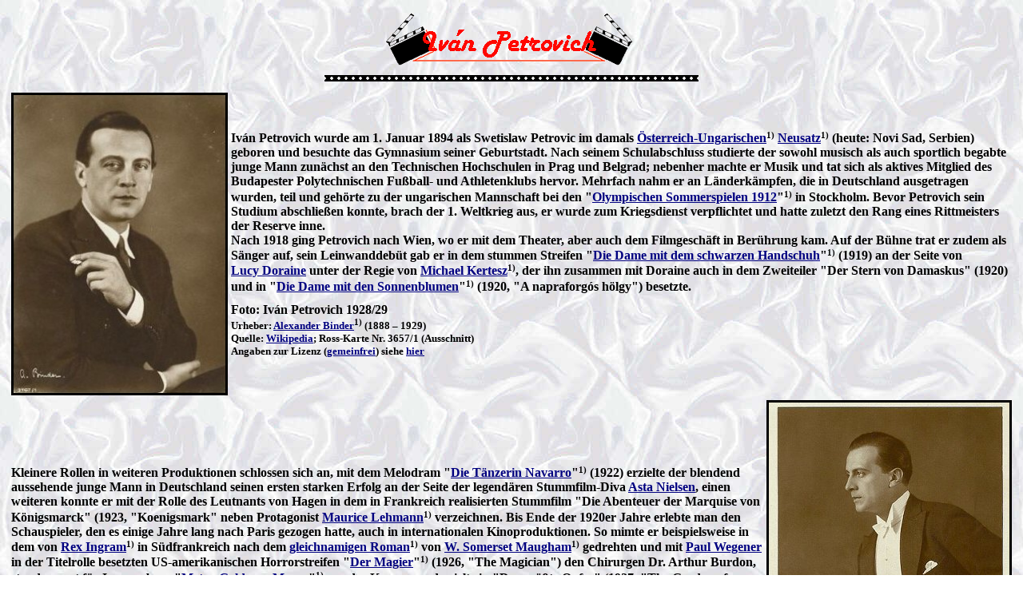

--- FILE ---
content_type: text/html
request_url: http://steffi-line.de/archiv_text/nost_buehne/15p_petrovich.htm
body_size: 88615
content:
<html>

<head>
<meta http-equiv="Content-Type" content="text/html; charset=windows-1252">
<meta http-equiv="Content-Language" content="de">
<meta name="GENERATOR" content="Microsoft FrontPage 4.0">
<meta name="ProgId" content="FrontPage.Editor.Document">
<meta NAME="DESCRIPTION" CONTENT="Die gute alte Zeit">
<meta NAME="KEYWORDS" CONTENT="Nostalgie, Filme der 20er bis 40er Jahre, unvergessene Schauspieler">
<title>Iván Petrovich</title>
   
</head>

<body background="../img/03bg1.jpg" link="#000080" vlink="#FF0000">
<center>
<table border="0">
 <tr>
  <td align="center">
  <img border="0" src="../img/img_binder_alexander/petrovich.gif" width="314" height="72">
  </td>
 </tr>
 <tr>
  <td align="center"><img border="0" src="../img/film.gif" width="468" height="22"></td>
 </tr>
  
</center>
 <tr>
  <td>
    <table border="0">
      <tr>
        <td>
        
        <img border="3" src="../img/img_binder_alexander/petrovich_binder.jpg" alt="Iván Petrovich 1928/29; Urheber bzw. Nutzungsrechtinhaber: Alexander Binder (1888 – 1929); Quelle: Wikipedia; Ross-Karte Nr. 3657/1 (Ausschnitt); Lizenz: Die Schutzdauer (von 70 Jahren nach dem Tod des Urhebers) f&uuml;r das von dieser Datei gezeigte Werk ist nach den Ma&szlig;st&auml;ben des deutschen, des &ouml;sterreichischen und des schweizerischen Urheberrechts abgelaufen. Es ist daher gemeinfrei." width="265" height="373">
        
        </td>
        <td><b>Iván Petrovich wurde am 1. Januar&nbsp;1894 als Swetislaw&nbsp;Petrovic
    im damals <a href="https://de.wikipedia.org/wiki/%C3%96sterreich-Ungarn" target="_blank"> &Ouml;sterreich-Ungarischen</a><font size="2"><sup>1)</sup></font>
          <a href="https://de.wikipedia.org/wiki/Novi_Sad" target="_blank">Neusatz</a><font size="2"><sup>1)</sup></font>
          (heute: Novi Sad, Serbien) geboren 
  und besuchte das Gymnasium seiner Geburtstadt.
          Nach seinem Schulabschluss studierte der sowohl musisch als auch
          sportlich begabte junge Mann zun&auml;chst an den Technischen
          Hochschulen in Prag und Belgrad; nebenher machte er Musik und tat sich
          als aktives Mitglied des Budapester Polytechnischen Fu&szlig;ball- und
          Athletenklubs hervor. Mehrfach nahm er an L&auml;nderk&auml;mpfen, die in Deutschland ausgetragen wurden, teil und geh&ouml;rte&nbsp;zu
          der ungarischen Mannschaft
          bei den &quot;<a href="https://de.wikipedia.org/wiki/Olympische_Sommerspiele_1912" target="_blank">Olympischen Sommerspielen&nbsp;1912</a>&quot;<font size="2"><sup>1)</sup></font> in
          Stockholm. Bevor Petrovich sein Studium abschlie&szlig;en konnte, brach der
          1.&nbsp;Weltkrieg aus, er wurde zum Kriegsdienst verpflichtet und hatte
          zuletzt den Rang eines Rittmeisters der Reserve inne.&nbsp;<br>
          Nach 1918 ging Petrovich nach Wien, wo er mit dem Theater,
          aber auch dem Filmgesch&auml;ft in Ber&uuml;hrung kam. Auf der B&uuml;hne trat er
          zudem als S&auml;nger auf, sein Leinwanddeb&uuml;t gab er in dem stummen Streifen &quot;<a href="https://de.wikipedia.org/wiki/Die_Dame_mit_dem_schwarzen_Handschuh" target="_blank">Die
          Dame mit dem schwarzen Handschuh</a>&quot;<font size="2"><sup>1)</sup></font>&nbsp;(1919) an der Seite 
          von <a href="https://www.steffi-line.de/archiv_text/nost_film20b40/108_doraine_lucy.htm" title target="_blank">Lucy&nbsp;Doraine</a> unter der 
          Regie von <a href="https://de.wikipedia.org/wiki/Michael_Curtiz" title target="_blank">Michael&nbsp;Kertesz</a><font size="2"><sup>1)</sup></font>, der ihn zusammen mit
          Doraine auch in dem Zweiteiler &quot;Der Stern von Damaskus&quot;&nbsp;(1920) und 
          in &quot;<a href="https://de.wikipedia.org/wiki/Die_Dame_mit_den_Sonnenblumen" target="_blank">Die
          Dame mit den Sonnenblumen</a>&quot;<font size="2"><sup>1)</sup></font> (1920, &quot;A&nbsp;napraforgós h&ouml;lgy&quot;)
          besetzte.<br>
          <font size="1">&nbsp;&nbsp;&nbsp;&nbsp;&nbsp;&nbsp; &nbsp;</font><br>
          Foto: Iván Petrovich 1928/29<br>
         <font size="2">Urheber: <a href="https://de.wikipedia.org/wiki/Alexander_Binder_(Fotograf)" target="_blank">Alexander
         Binder</a><font size="2"><sup>1)</sup></font>  (1888&nbsp;–&nbsp;1929)<br>
         Quelle: <a href="https://de.wikipedia.org/w/index.php?title=Datei:Iv%C3%A1n_Petrovich_1929_by_Alexander_Binder.jpg&filetimestamp=20101012164631" target="_blank">Wikipedia</a>;
         Ross-Karte Nr. 3657/1 (Ausschnitt)</font></b><br>
          <b><font size="2">Angaben zur Lizenz (<a href="https://de.wikipedia.org/wiki/Gemeinfreiheit" target="_blank">gemeinfrei</a>)
          siehe <a href="#name_lizenz">hier</a></font></b>
        
        </td>
      </tr>
    </table>
   
    <table border="0">
      <tr>
        <td>
   
    <b>Kleinere Rollen in weiteren Produktionen schlossen sich an, mit dem
    Melodram &quot;<a href="https://de.wikipedia.org/wiki/Die_T%C3%A4nzerin_Navarro" target="_blank">Die T&auml;nzerin Navarro</a>&quot;<font size="2"><sup>1)</sup></font>&nbsp;(1922) erzielte der blendend aussehende junge Mann
    in Deutschland seinen ersten starken Erfolg
          an der Seite der legend&auml;ren Stummfilm-Diva <a href="https://www.steffi-line.de/archiv_text/nost_stumm/09_nielsen.htm" target="_blank"> Asta&nbsp;Nielsen</a>,
          einen weiteren konnte er mit der Rolle des Leutnants von&nbsp;Hagen in
    dem in Frankreich realisierten Stummfilm &quot;Die
    Abenteuer der Marquise von K&ouml;nigsmarck&quot; (1923, &quot;Koenigsmark&quot;
    neben Protagonist <a href="https://de.wikipedia.org/wiki/Maurice_Lehmann" target="_blank">Maurice&nbsp;Lehmann</a><font size="2"><sup>1)</sup></font> verzeichnen.
          Bis Ende der 1920er&nbsp;Jahre erlebte man den Schauspieler, den es einige
          Jahre lang nach Paris gezogen hatte, auch in internationalen
    Kinoproduktionen. So mimte er beispielsweise in dem von <a href="https://de.wikipedia.org/wiki/Rex_Ingram" target="_blank">Rex&nbsp;Ingram</a><font size="2"><sup>1)</sup></font> in S&uuml;dfrankreich 
    nach dem <a href="https://de.wikipedia.org/wiki/Der_Magier_(Maughams_Roman)" class="mw-redirect" title="Der Magier (Maughams Roman)" target="_blank">gleichnamigen
    Roman</a><font size="2"><sup>1)</sup></font> von <a href="https://de.wikipedia.org/wiki/W._Somerset_Maugham" title="W. Somerset Maugham" target="_blank">W.&nbsp;Somerset&nbsp;Maugham</a><font size="2"><sup>1)</sup></font> gedrehten 
    und mit <a href="https://www.steffi-line.de/archiv_text/nost_buehne/22w_wegener.htm" target="_blank">Paul&nbsp;Wegener</a> in der Titelrolle besetzten US-amerikanischen Horrorstreifen
    &quot;<a href="https://de.wikipedia.org/wiki/Der_Magier_(1926)" title="Der Magier (1926)" target="_blank">Der
    Magier</a>&quot;<font size="2"><sup>1)</sup></font> (1926, &quot;The&nbsp;Magician&quot;) den Chirurgen Dr.&nbsp;Arthur&nbsp;Burdon,
    stand erneut f&uuml;r Ingram bzw. &quot;<a href="https://de.wikipedia.org/wiki/Metro-Goldwyn-Mayer" target="_blank">Metro-Goldwyn-Mayer</a>&quot;<font size="2"><sup>1)</sup></font>
    vor der Kamera und spielte in &quot;Das gr&ouml;&szlig;te
    Opfer&quot; (1927, &quot;The Garden of Allah&quot;) nach dem Roman von
    Robert&nbsp;Smythe&nbsp;Hichens (1864&nbsp;&#150;&nbsp;1950) den Trappisten-M&ouml;nch Adrien, der
    sich in die junge Domini&nbsp;Enfilden (<a href="https://de.wikipedia.org/wiki/Alice_Terry" title="Alice Terry" target="_blank">Alice&nbsp;Terry</a><font size="2"><sup>1)</sup></font>) verliebt.
    Knapp zehn Jahre sp&auml;ter kam diese melodramatische Geschichte als
    Tonfilm-Version erneut in die Lichtspielh&auml;user, in &quot;<a href="https://de.wikipedia.org/wiki/Der_Garten_Allahs" target="_blank">Der Garten Allahs</a>&quot;<font size="2"><sup>1)</sup></font> (1936, &quot;The Garden of Allah&quot;) zeigten 
    sich nun <a href="https://www.steffi-line.de/archiv_text/nost_film20b40/06_dietrich.htm" title="Marlene Dietrich" target="_blank">Marlene&nbsp;Dietrich</a> 
    und <a href="https://www.steffi-line.de/archiv_text/nost_film20b40_usa/43_boyer.htm" title="Charles Boyer" target="_blank">Charles&nbsp;Boyer</a>.
    </b>
    <p align="right"><b>
          Foto: Iván Petrovich vor 1929<br>
         <font size="2">Urheber: <a href="https://de.wikipedia.org/wiki/Alexander_Binder_(Fotograf)" target="_blank">Alexander
         Binder</a><sup>1)</sup>  (1888&nbsp;–&nbsp;1929)<br>
         Quelle: <a href="http://www.flickr.com/photos/truusbobjantoo/8016254675/" target="_blank">www.flickr.com</a>;
         Ross-Karte Nr. 3120/2 (Ausschnitt)</font></b><br>
          <b><font size="2">Angaben zur Lizenz (<a href="https://de.wikipedia.org/wiki/Gemeinfreiheit" target="_blank">gemeinfrei</a>)
          siehe <a href="#name_lizenz">hier</a></font></b>
        
    </p>
        </td>
        <td>
   
    <img border="3" src="../img/img_binder_alexander/petrovich2_binder.jpg" alt="Iván Petrovich vor 1929; Urheber bzw. Nutzungsrechtinhaber: Alexander Binder (1888&nbsp;–&nbsp;1929); Quelle: www.flickr.com; Ross-Karte Nr. 3120/2 (Ausschnitt)" width="301" height="450"></td>
      </tr>
    </table>
    <table border="0">
      <tr>
        <td>
   
   
    <img border="3" src="img/img_cyranos/petrovich_binder_cyranos.jpg" width="237" height="379" alt="Iván Petrovich vor 1929 (Ross-Karte Nr. 3120/1); Urheber bzw. Nutzungsrechtinhaber: Alexander Binder (1888 – 1929); Quelle: www.cyranos.ch"></td>
        <td>
    <b>Der blendend aussehende Petrovich tauchte mit pr&auml;gnanten Rollen in etlichen
    erfolgreichen Stummfilmen jener &Auml;ra auf, beispielsweise als Prinz Achmed in
    <a href="https://de.wikipedia.org/wiki/Alexander_Alexandrowitsch_Wolkow_(Regisseur)" target="_blank"> Alexander&nbsp;Wolkoff</a>s<font size="2"><sup>1)</sup></font>
    M&auml;rchen &quot;<a href="https://de.wikipedia.org/wiki/Geheimnisse_des_Orients" target="_blank">Geheimnisse
    des Orients</a>&quot;<font size="2"><sup>1)</sup></font>&nbsp;(1928), <a href="https://de.wikipedia.org/wiki/Henrik_Galeen" target="_blank"> Henrik&nbsp;Galeen</a><font size="2"><sup>1)</sup></font>
          besetzte ihn als Neffen des &quot;Alraune&quot;-Sch&ouml;pfers Prof. Jakob
    ten Brinken: (<a href="https://www.steffi-line.de/archiv_text/nost_buehne/22w_wegener.htm" target="_blank">Paul
    Wegener</a>) in &quot;<a href="https://de.wikipedia.org/wiki/Alraune_(1928)" target="_blank">Alraune</a>&quot;<font size="2"><sup>1)</sup></font>&nbsp;(1928)
    nach dem Schauerroman &quot;<a href="https://de.wikipedia.org/wiki/Alraune._Die_Geschichte_eines_lebenden_Wesens" title="Alraune. Die Geschichte eines lebenden Wesens" target="_blank">Alraune.
    Die Geschichte eines lebenden Wesens</a>&quot;<font size="2"><sup>1)</sup></font>
    von <a href="https://de.wikipedia.org/wiki/Hanns_Heinz_Ewers" title="Hanns Heinz Ewers" target="_blank">Hanns
    Heinz Ewers</a><font size="2"><sup>1)</sup></font> mit <a href="https://www.steffi-line.de/archiv_text/nost_filmdeutsch2/08h_helm.htm" target="_blank">Brigitte&nbsp;Helm</a>
    in der Titelrolle. In der von <a href="https://de.wikipedia.org/wiki/Erich_Waschneck" target="_blank">Erich&nbsp;Waschneck</a><font size="2"><sup>1)</sup></font> als Stummfilm
    begonnenen Romanze &quot;<a href="https://de.wikipedia.org/wiki/Der_G%C3%BCnstling_von_Sch%C3%B6nbrunn" target="_blank">Der G&uuml;nstling von Sch&ouml;nbrunn</a>&quot;<font size="2"><sup>1)</sup></font> war
    er der Panduren-Oberst <a href="https://de.wikipedia.org/wiki/Franz_von_der_Trenck" target="_blank">Franz
    Freiherr von der&nbsp;Trenck</a><font size="2"><sup>1)</sup></font>, der sein
    Herz an Kaiserin <a href="https://de.wikipedia.org/wiki/Maria_Theresia" title="Maria Theresia" target="_blank">Maria&nbsp;Theresia</a><font size="2"><sup>1)</sup></font> (<a href="https://www.steffi-line.de/archiv_text/nost_film20b40/05_dagover.htm" target="_blank">Lil&nbsp;Dagover</a>) verliert. Wikipedia 
    notiert: &quot;&quot;Der G&uuml;nstling von Sch&ouml;nbrunn
    entstand vor allem im Mai und Juni&nbsp;1929. Da sich in der zweiten H&auml;lfte
    desselben Jahres der Tonfilm allm&auml;hlich durchzusetzen begann, wurden im
    September&nbsp;1929 noch mehrere Tonfilmpassagen nachgedreht, um diesen
    weitgehenden Stummfilm doch noch als &quot;Tonfilm&quot; zu verkaufen. Die
    Urauff&uuml;hrung (als Stummfilm) erfolgte am 30.&nbsp;August&nbsp;1929 in Leipzig, die
    Berliner Erstauff&uuml;hrung am 16.&nbsp;September desselben Jahres. Am 4.&nbsp;November&nbsp;1929 konnte man 
    den &quot;G&uuml;nstling von Sch&ouml;nbrunn&quot; auch mit Ton- und
    Ger&auml;uscheffekten als &quot;Tonfilm&quot; in Augenschein nehmen.&quot; &#8594;&nbsp;&Uuml;bersicht
    <a href="#name_stumm"> Stummfilme</a>. </b>
          <p><b>
    Foto: Iván Petrovich vor 1929 (Ross-Karte Nr. 3120/1)<br>
    <font size="2">Urheber: <a href="https://de.wikipedia.org/wiki/Alexander_Binder_(Fotograf)" target="_blank">Alexander
         Binder</a><sup>1)</sup>  (1888&nbsp;&#150;&nbsp;1929)<br>
         Quelle:<a href="http://www.cyranos.ch/smpetr-d.htm" target="_blank"> www.cyranos.ch</a>
    bzw. <a href="https://www.virtual-history.com/movie/card/68/large/ivan_petrovich_3120-1.jpg" target="_blank">www.virtual-history.com</a><br>
    Angaben zur Lizenz (<a href="https://de.wikipedia.org/wiki/Gemeinfreiheit" target="_blank">gemeinfrei</a>)
    siehe <a href="#name_lizenz">hier</a>
    </font></b>
        
        </td>
      </tr>
    </table>
    <table border="0">
      <tr>
        <td>
    <b>
    Seit den 1930er Jahren agierte Petrovich nun fast ausschlie&szlig;lich in
    deutschen Kinoproduktionen, spielte und sang sich als Leinwandheld in die
    Herzen des Publikums. So unter anderem als Husaren-Rittmeister
    Stefan&nbsp;Koltay in &quot;<a target="_blank" href="https://de.wikipedia.org/wiki/Viktoria_und_ihr_Husar_(1931)">Viktoria und ihr Husar</a>&quot;<font size="2"><sup>1)</sup></font>&nbsp;(1931)
    (nach der <a href="https://de.wikipedia.org/wiki/Viktoria_und_ihr_Husar" target="_blank">gleichnamigen
    Operette</a><font size="2"><sup>1)</sup></font> von <a href="https://de.wikipedia.org/wiki/Paul_Abraham" title="Paul Abraham" target="_blank">Paul&nbsp;Abraham</a><font size="2"><sup>1)</sup></font> (Musik); 
    mit <a hreflang="de" target="_blank" href="https://de.wikipedia.org/wiki/Friedel_Schuster">Friedel&nbsp;Schuster</a> als Gr&auml;fin Viktoria, als
    Attaché Captain Stone&nbsp;Stone in &quot;<a href="https://de.wikipedia.org/wiki/Die_Blume_von_Hawaii_(1933)" target="_blank">Die Blume von Hawaii</a>&quot;<font size="2"><sup>1)</sup></font>&nbsp;(1933)
    nach der <a href="https://de.wikipedia.org/wiki/Die_Blume_von_Hawaii" target="_blank">gleichnamigen
    Operette</a><sup>1)</sup> von Paul&nbsp;Abraham mit <a href="https://www.steffi-line.de/archiv_text/nost_film20b40/61_eggerth.htm" class="mw-redirect" title="Martha Eggerth" target="_blank">Martha&nbsp;Eggerth</a> als Susanne&nbsp;Lamond alias Prinzessin Laya 
    oder mit der Titelrolle des Hochstaplers <a href="https://de.wikipedia.org/wiki/Georges_Manolescu" title="Georges Manolescu" target="_blank">Georges&nbsp;Manolescu</a><font size="2"><sup>1)</sup></font> in
    &quot;<a href="https://de.wikipedia.org/wiki/Manolescu,_der_F%C3%BCrst_der_Diebe" target="_blank">Manolescu, der F&uuml;rst der Diebe</a>&quot;<font size="2"><sup>1)</sup></font>&nbsp;(1933). In
    der Adaption &quot;<a href="https://www.filmportal.de/film/gern-hab-ich-die-fraun-gekuesst_63cce7e5131246389bdcc9531581b229" target="_blank">Gern hab' ich die Frau'n gek&uuml;&szlig;t</a>&quot;<font size="2"><sup>2)</sup></font>&nbsp;(1934)
    nach der Operette &quot;<a href="https://de.wikipedia.org/wiki/Paganini_(Operette)" target="_blank">Paganini</a>&quot;<font size="2"><sup>1)</sup></font>
    von <a href="https://de.wikipedia.org/wiki/Franz_Leh%C3%A1r" title="Franz Lehár" target="_blank">Franz&nbsp;Lehár</a><font size="2"><sup>1)</sup></font> (Musik) stellte er den genialen
    Geigenvirtuosen <a href="https://de.wikipedia.org/wiki/Niccol%C3%B2_Paganini" target="_blank">Niccolò&nbsp;Paganini</a><font size="2"><sup>1)</sup></font> dar, in
    &quot;Polenblut&quot;&nbsp;(1934) nach der <a href="https://de.wikipedia.org/wiki/Der_letzte_Walzer" target="_blank">gleichnamigen
    Operette</a><font size="2"><sup>1)</sup></font> von <a href="https://de.wikipedia.org/wiki/Oscar_Straus_(Komponist)" target="_blank">Oscar
    Straus</a><font size="2"><sup>1)</sup></font> (Musik) den Grafen Bolko&nbsp;Baransky, in
    &quot;Der Rote Reiter&quot;&nbsp;(1935) nach dem Roman von <a href="https://de.wikipedia.org/wiki/Franz_Xaver_Kappus" target="_blank">Franz&nbsp;Xaver&nbsp;Kappus</a><font size="2"><sup>1)</sup></font> den feschen Rittmeister Otto von&nbsp;Wellisch
    an der Seite von <a href="https://www.steffi-line.de/archiv_text/nost_film20b40/20_horn.htm" target="_blank"> Camilla&nbsp;Horn</a>. In der romantischen Kom&ouml;die
    &quot;<a href="https://de.wikipedia.org/wiki/Ungek%C3%BC%C3%9Ft_soll_man_nicht_schlafen_gehn" target="_blank">Ungek&uuml;sst soll man nicht schlafen gehn</a>&quot;<font size="2"><sup>1)</sup></font>&nbsp;(1936) gab er den
    Prinzen Carlo&nbsp;Alba neben <a href="https://www.steffi-line.de/archiv_text/nost_film20b40/45_ruehm.htm" target="_blank"> Heinz&nbsp;R&uuml;hmann</a>,
    <a href="https://www.steffi-line.de/archiv_text/nost_film20b40/35_moser.htm" title target="_blank">Hans&nbsp;Moser</a> 
    und <a href="https://www.steffi-line.de/archiv_text/nost_filmdeutsch2/08h_haid.htm" target="_blank"> Liane&nbsp;Haid</a>, in
    dem Melodram &quot;<a href="https://www.filmdienst.de/film/details/31095/monika-eine-mutter-kampft-um-ihr-kind" target="_blank">Monika</a>&quot;<font size="2"><sup>3)</sup></font>&nbsp;(1937) mit dem Untertitel &quot;Eine Mutter k&auml;mpft um ihr Kind&quot; den Dr.&nbsp;Michael&nbsp;Holt neben
    <a href="https://www.steffi-line.de/archiv_text/nost_film20b40/02a_andergast.htm" target="_blank"> Maria&nbsp;Andergast</a>, im gleichen Jahr den Komponisten Stefan&nbsp;Laurin in
    &quot;<a href="https://www.filmportal.de/film/die-kronzeugin_719d30515c0f4a2b8c901688f479f65f" target="_blank">Die Kronzeugin</a>&quot;<font size="2"><sup>2)</sup></font>&nbsp;(1937) mit
    <a href="https://www.steffi-line.de/archiv_text/nost_film50_deutsch/66_schmitz.htm" target="_blank"> Sybille&nbsp;Schmitz</a> als Partnerin. Bis Ende der 1930er&nbsp;Jahre stand
    der Schauspieler noch f&uuml;r Produktionen wie &quot;<a href="https://www.filmportal.de/film/die-korallenprinzessin_507931f9f762436694521875284ea174" target="_blank">Die
    Korallenprinzessin</a>&quot;<font size="2"><sup>1)</sup></font>&nbsp;(1937),
    &quot;<a href="https://www.filmportal.de/film/frauenliebe-frauenleid_fce5a73beeb34e589699ff95d8219361" target="_blank">Frauenliebe&nbsp;&#150;&nbsp;Frauenleid</a>&quot;<font size="2"><sup>2)</sup></font>&nbsp;(1937), &quot;<a href="https://de.wikipedia.org/wiki/Die_Nacht_der_Entscheidung_(1938)" target="_blank">Die Nacht der Entscheidung</a>&quot;<font size="2"><sup>2)</sup></font>&nbsp;(1938),
    &quot;<a href="https://www.filmportal.de/film/dein-leben-gehoert-mir_15ec761469794aa8972f05ab0c893102" target="_blank">Dein Leben geh&ouml;rt mir</a>&quot;<font size="2"><sup>2)</sup></font>&nbsp;(1939), &quot;<a href="https://de.wikipedia.org/wiki/Zentrale_Rio" target="_blank">Zentrale
    Rio</a>&quot;<font size="2"><sup>1)</sup></font>&nbsp;(1939) oder
    &quot;<a href="https://www.filmportal.de/film/parkstrasse-13-verhoer-um-mitternacht_a6cc9446e6ca455abbb8c8d016d6515a" target="_blank">Parkstra&szlig;e 13</a>&quot;<font size="2"><sup>2)</sup></font>&nbsp;(1939) vor der Kamera.</b>
 
          <p align="right"><b>
    Foto: Iván Petrovich vor 1929 (Ross-Karte Nr. 5570/1)<br>
    <font size="2">Urheber: <a href="https://de.wikipedia.org/wiki/Alexander_Binder_(Fotograf)" target="_blank">Alexander
         Binder</a><sup>1)</sup>  (1888&nbsp;&#150;&nbsp;1929)<br>
         Quelle:<a href="http://www.cyranos.ch/smpetr-d.htm">  </a>
    <a href="https://www.virtual-history.com/movie/card/68/large/ivan_petrovich_5570-1.jpg" target="_blank">virtual-history.com</a>;
    Angaben zur Lizenz (<a href="https://de.wikipedia.org/wiki/Gemeinfreiheit" target="_blank">gemeinfrei</a>)
    siehe <a href="#name_lizenz">hier</a>
    </font></b>
        
          </p>
        </td>
        <td><img border="3" src="../img/img_binder_alexander/petrovich_5570_1_by_binder.jpg" alt="Iván Petrovich vor 1929 (Ross-Karte Nr. 5570/1); Urheber: Alexander Binder1) (1888–1929); Quelle: virtual-history.com; Lizenz: gemeinfrei" width="328" height="500"></td>
      </tr>
    </table>
    <table border="0">
      <tr>
        <td><img border="2" src="../img/img_binder_alexander/petrovich_5428_1_by_binder.jpg" alt="Iván Petrovich vor 1929 (Ross-Karte Nr. 5428/1); Urheber: Alexander Binder1) (1888–1929); Quelle: virtual-history.com; Lizenz: gemeinfrei" width="287" height="450"></td>
        <td>
    <b>
    Die Berliner &quot;Filmwelt&quot; (Nr. 27) vom 7. Juli 1935 notierte in
    ihrem Artikel &quot;F&uuml;nfzehn Jahre Filmschauspieler&quot; unter
    anderem: &quot;Aber nicht nur als Schauspieler und K&uuml;nstler spielt Ivan Petrovich beim deutschen Film eine besondere Rolle und
  nicht nur seine nunmehr f&uuml;nfzehnj&auml;hrige Zugeh&ouml;rigkeit zum Film macht ihn zu einem Mann, der mit der Geschichte der
  filmischen Entwicklung aufs engste verbunden ist. Ivan&nbsp;Petrovich versucht dem Film auch auf anderen Gebieten neue
  Impulse zu geben. So trat er schon vor einiger Zeit lebhaft f&uuml;r eine engere und fruchtbarere Filmbeziehung zwischen
  Deutschland und Jugoslawien ein, und er fand bei diesen Bem&uuml;hungen sowohl bei den deutschen Beh&ouml;rden als auch bei
  den zust&auml;ndigen Stellen seiner jugoslawischen Heimat lebhaftes Interesse f&uuml;r seine Pl&auml;ne. Es ist f&uuml;r ihn eine
  Freude, da&szlig; die Freiaufnahmen seines kommenden Filmes &quot;Korallenprinzessin&quot; in seiner engeren Heimat Dalmatien
  hergestellt werden.
  F&uuml;nfzehn Jahre sind eine lange oder eine kurze Zeit, wie man es nimmt. Im Leben eines K&uuml;nstlers spielen sie eine
  entscheidende Rolle und umschlie&szlig;en einen bunten Kreis von geradezu abenteuerlicher Weite, schlie&szlig;en Aufstieg und
  Abgleiten, Kampf und Wiederaufstieg in sich. Sie sind sozusagen ein kleines Leben.&quot;</b><b><br>
          <br>
          Foto: Iván Petrovich vor 1929 (Ross-Karte Nr. 5428/1)<br>
    <font size="2">Urheber: <a href="https://de.wikipedia.org/wiki/Alexander_Binder_(Fotograf)" target="_blank">Alexander
         Binder</a><sup>1)</sup>  (1888&nbsp;&#150;&nbsp;1929)<br>
         Quelle:<a href="http://www.cyranos.ch/smpetr-d.htm">  </a>
    <a target="_blank" href="https://www.virtual-history.com/movie/card/68/large/ivan_petrovich_5428-1.jpg">virtual-history.com</a>;<br>
    Angaben zur Lizenz (<a href="https://de.wikipedia.org/wiki/Gemeinfreiheit" target="_blank">gemeinfrei</a>)
    siehe <a href="#name_lizenz">hier</a>
    </font></b>
        
        </td>
      </tr>
    </table>
    <b>
    Nach dem bis heute zu den so genannten &quot;<a href="https://de.wikipedia.org/wiki/Vorbehaltsfilm" target="_blank">Vorbehaltsfilmen</a>&quot;<font size="2"><sup>1)</sup></font>
    NS-Propagandastreifen &quot;<a href="https://de.wikipedia.org/wiki/Feinde" target="_blank">Feinde</a>&quot;<font size="2"><sup>1)</sup></font>&nbsp;(1940)
          zog es Petrovich Anfang der 1940er Jahre vor, nach Budapest
          &quot;auszuweichen&quot;, trat noch vereinzelt im ungarischen Film wie
          in &quot;Életre ítéltek!&quot;&nbsp;(1941) auf, oder mit Hans Moser
          in &quot;<a href="https://www.filmportal.de/film/einmal-der-liebe-herrgott-sein_35099cc7424a47f48122c686088b8642" target="_blank">Einmal der liebe Herrgott sein</a>&quot;<font size="2"><sup>2)</sup></font>&nbsp;(1942);
    dar&uuml;ber hinaus war er auf der B&uuml;hne pr&auml;sent.<br>
    Nach Ende des 2.&nbsp;Weltkrieges
          ging er zur&uuml;ck nach Wien und nahm seine Filmt&auml;tigkeit wieder
    auf. Eine seiner ersten Arbeiten war die von <a href="https://de.wikipedia.org/wiki/Georg_Wilhelm_Pabst" target="_blank">Georg&nbsp;Wilhelm&nbsp;Pabst</a><font size="2"><sup>1)</sup></font> in Szene gesetzte
    Literaturadaption &quot;<a href="https://de.wikipedia.org/wiki/Der_Proze%C3%9F_%281948%29" target="_blank">Der Proze&szlig;</a>&quot;<font size="2"><sup>1)</sup></font>&nbsp;(1948)
    nach der Vorlage &quot;Proze&szlig; auf Leben und Tod&quot; von <a href="https://de.wikipedia.org/wiki/Rudolf_Brunngraber" title="Rudolf Brunngraber" target="_blank">Rudolf&nbsp;Brunngraber</a><font size="2"><sup>1)</sup></font> &uuml;ber die <a href="https://de.wikipedia.org/wiki/Aff%C3%A4re_von_Tiszaeszl%C3%A1r" title="Aff&auml;re von Tiszaeszlár" target="_blank">Aff&auml;re
    von Tiszaeszlár</a><font size="2"><sup>1)</sup></font> bzw. den Prozess im
    Jahre&nbsp;1882/83, wo er den Staatsanwalt Egressy spielte. In dem Biopic
          &quot;<a href="https://de.wikipedia.org/wiki/Eroica_(1949)" target="_blank">Eroica</a>&quot;<font size="2"><sup>1)</sup></font>&nbsp;(1949),
          mit <a href="https://www.steffi-line.de/archiv_text/nost_film20b40/03_balser.htm" target="_blank"> Ewald&nbsp;Balser</a> als
    Komponist <a href="https://de.wikipedia.org/wiki/Ludwig_van_Beethoven" target="_blank">Ludwig&nbsp;van&nbsp;Beethoven</a><font size="2"><sup>1)</sup></font> zeigte er
          sich als F&uuml;rst <a href="https://de.wikipedia.org/wiki/Karl_Lichnowsky" title="Karl Lichnowsky" target="_blank">Karl&nbsp;Lichnowsky</a><font size="2"><sup>1)</sup></font>,
    in der Kom&ouml;die &quot;<a href="https://de.wikipedia.org/wiki/Wer_bist_du,_den_ich_liebe%3F" target="_blank">Wer bist du, den ich
          liebe?</a>&quot;<font size="2"><sup>1)</sup></font>&nbsp;(1949) nach
    dem Roman &quot;Die Abenteuer des Herrn von Barabas&quot; von <a href="https://de.wikipedia.org/wiki/Hugo_Maria_Kritz" title="Hugo Maria Kritz" target="_blank">Hugo&nbsp;Maria&nbsp;Kritz</a><font size="2"><sup>1)</sup></font> 
    und der Musik von <a target="_blank" href="https://de.wikipedia.org/wiki/Theo_Mackeben">Theo&nbsp;Mackeben</a><font size="2"><sup>1)</sup></font> geh&ouml;rte er als Vater von
    Franz &nbsp;Ostenhof (<a href="https://www.steffi-line.de/archiv_text/nost_film50_deutsch/30_hoven.htm" title="Adrian Hoven" target="_blank">Adrian&nbsp;Hoven</a>) zur Besetzung. Bis Ende der 1950er&nbsp;Jahre blieb Petrovich ein
          vielbesch&auml;ftigter Darsteller auf der Leinwand, pr&auml;sentierte sich
    in
          deutschen und &ouml;sterreichischen Unterhaltungsfilmen wie
          &quot;<a href="https://de.wikipedia.org/wiki/Maharadscha_wider_Willen" target="_blank">Maharadscha wider Willen</a>&quot;<font size="2"><sup>1)</sup></font>&nbsp;(1950), &quot;<a href="https://de.wikipedia.org/wiki/Czardas_der_Herzen" target="_blank">Czardas der
          Herzen</a>&quot;<font size="2"><sup>1)</sup></font>&nbsp;(1950), &quot;<a href="https://de.wikipedia.org/wiki/Das_letzte_Rezept" target="_blank">Das letzte Rezept</a>&quot;<font size="2"><sup>1)</sup></font>&nbsp;(1952), &quot;<a href="https://de.wikipedia.org/wiki/Die_F%C3%B6rsterchristel_(1952)" target="_blank">Die F&ouml;rsterchristel</a>&quot;<font size="2"><sup>1)</sup></font>&nbsp;(1952),
          &quot;<a href="https://de.wikipedia.org/wiki/Fritz_und_Friederike" target="_blank">Fritz und Friederike</a>&quot;<font size="2"><sup>1)</sup></font>&nbsp;(1952), &quot;<a href="https://de.wikipedia.org/wiki/Einmal_kehr%E2%80%99_ich_wieder" title="Einmal kehr’ ich wieder" target="_blank">Einmal
            kehr' ich wieder</a>&quot;<font size="2"><sup>1)</sup></font>&nbsp;(1953), &quot;<a href="https://de.wikipedia.org/wiki/Der_Zarewitsch_(1954)" target="_blank">Der Zarewitsch</a>&quot;<font size="2"><sup>1)</sup></font>&nbsp;(1954), &quot;<a href="https://de.wikipedia.org/wiki/Sissi_%E2%80%93_Die_junge_Kaiserin" target="_blank">Sissi&nbsp;&#150;&nbsp;Die junge
  Kaiserin</a>&quot;<font size="2"><sup>1)</sup></font>&nbsp;(1956), &quot;<a href="https://de.wikipedia.org/wiki/Fr%C3%BChling_in_Berlin" target="_blank">Fr&uuml;hling in Berlin</a>&quot;<font size="2"><sup>1)</sup></font>&nbsp;(1957) oder
    dem <a href="https://www.steffi-line.de/archiv_text/nost_film50_deutsch/13_erhardt.htm" target="_blank"> Heinz&nbsp;Erhardt</a>-Lustspiel &quot;<a href="https://de.wikipedia.org/wiki/Witwer_mit_f%C3%BCnf_T%C3%B6chtern" target="_blank">Witwer mit 5 T&ouml;chtern</a>&quot;<font size="2"><sup>1)</sup></font>&nbsp;(1957). Eine pr&auml;gnante Nebenrolle, die
          des Deutschen Horst&nbsp;Bencker, gestaltete Petrovich in dem von <a href="https://de.wikipedia.org/wiki/Louis_Malle" target="_blank">Louis&nbsp;Malle</a><font size="2"><sup>1)</sup></font>
    nach dem Roman von <a href="https://de.wikipedia.org/wiki/No%C3%ABl_Calef" title="Noël Calef" target="_blank">Noël&nbsp;Calef</a><font size="2"><sup>1)</sup></font> gedrehten Krimi
          &quot;<a href="https://de.wikipedia.org/wiki/Fahrstuhl_zum_Schafott" target="_blank">Fahrstuhl zum
    Schafott</a>&quot;<font size="2"><sup>1)</sup></font>&nbsp;(1958, &quot;Ascenseur pour l’échafaud&quot;) neben den Protagonisten
    <a href="https://www.steffi-line.de/archiv_text/film_nichtholly/54_moreau.htm" target="_blank"> Jeanne&nbsp;Moreau</a> und
    <a href="https://de.wikipedia.org/wiki/Maurice_Ronet" target="_blank"> Maurice&nbsp;Ronet</a><font size="2"><sup>1)</sup></font>.
          Zuletzt sah man ihn mit einem kleineren Part in dem US-amerikanischen Liebes-Drama
          &quot;<a href="https://de.wikipedia.org/wiki/Die_Reise_(1959)" target="_blank">Die Reise</a>&quot;<font size="2"><sup>1)</sup></font>&nbsp;(1959, &quot;The Journey&quot;), das
    <a href="https://de.wikipedia.org/wiki/Anatole_Litvak" target="_blank"> Anatol&nbsp;Litvak</a><font size="2"><sup>1)</sup></font>
    nach einer Kurzgeschichtze von <a href="https://de.wikipedia.org/wiki/Guy_de_Maupassant" target="_blank">Guy&nbsp;de&nbsp;Maupassant</a><font size="2"><sup>1)</sup></font> mit <a href="https://www.steffi-line.de/archiv_text/nost_2filmusa/09_brynner.htm" target="_blank"> Yul&nbsp;Brynner</a> und
    <a href="https://www.steffi-line.de/archiv_text/nost_3filmusa/13_kerr.htm" target="_blank"> Deborah&nbsp;Kerr</a> inszeniert hatte, sowie in &quot;Sissi&nbsp;–&nbsp;Forever My
          Love&quot;&nbsp;(1962), einem von <a href="https://de.wikipedia.org/wiki/Ernst_Marischka" target="_blank"> Ernst&nbsp;Marischka</a><font size="2"><sup>1)</sup></font> f&uuml;r die&nbsp;USA erstellten
          Zusammenschnitts der &quot;Sissi&quot;-Trilogie&quot; &#8594;&nbsp;&Uuml;bersicht
    <a href="#name_ton">Tonfilme</a>.<br>
          &nbsp;<br>
          Iván Petrovich, der seit 1950 die &ouml;sterreichische Staatsb&uuml;rgerschaft
    besa&szlig;,
    arbeitete in seinen letzten Jahren auch gelegentlich f&uuml;r den Rundfunk.
    So geh&ouml;rte er unter anderem zur Besetzung des vom &quot;<a href="https://de.wikipedia.org/wiki/Hessischer_Rundfunk" target="_blank">Hessischen
    Rundfunk</a>&quot;<font size="2"><sup>1)</sup></font> produzierten H&ouml;rspiels &quot;<a href="https://hoerspiele.dra.de/vollinfo.php?dukey=1403185&amp;vi=1&amp;SID" target="_blank">Jakobowsky und der
    Oberst</a>&quot;<font size="2"><sup>4)</sup></font> (EA:&nbsp;08.09.1958;
    Regie: <a href="https://de.wikipedia.org/wiki/Marcel_Wall" class="mw-redirect" title="Marcel Wall" target="_blank">Marcel&nbsp;Wall</a><font size="2"><sup>1)</sup></font>) nach dem
    <a href="https://de.wikipedia.org/wiki/Jacobowsky_und_der_Oberst_(B%C3%BChnenst%C3%BCck)" target="_blank"> gleichnamigen Theaterst&uuml;ck</a><font size="2"><sup>1)</sup></font> von
    <a href="https://de.wikipedia.org/wiki/Franz_Werfel" target="_blank"> Franz&nbsp;Werfel</a><font size="2"><sup>1)</sup></font>.<br>
    Der Schauspieler starb am 18.&nbsp;Oktober&nbsp;1962 im Alter von
    68&nbsp;Jahren in M&uuml;nchen und wurde auf dem dortigen &quot;<a href="https://de.wikipedia.org/wiki/Nordfriedhof_(M%C3%BCnchen)" target="_blank">Nordfriedhof</a>&quot;<font size="2"><sup>1)</sup></font>
    beigesetzt &#8594;&nbsp;Foto der Grabstelle bei <a href="http://www.knerger.de/html/petrovicschauspieler_120.html" target="_blank">knerger.de</a>.
    Er war in den 1940er Jahren mit der S&auml;ngerin und Schauspielerin <a href="https://de.wikipedia.org/wiki/Friedel_Schuster" target="_blank">Friedel&nbsp;Schuster</a><font size="2"><sup>1)</sup></font>
    (1903&nbsp;–&nbsp;1983) verheiratet.&nbsp;</b>
 
  </td>
 </tr>
  
 <tr>
  <td align="center">
  <img border="0" src="../img/film.gif" width="468" height="22">
 
  </td>
 </tr>
  
<tr>
  <td align="center">
  <b>Siehe auch <a href="https://de.wikipedia.org/wiki/Iv%C3%A1n_Petrovich" target="_blank">Wikipedia</a>,&nbsp;
  <a href="http://www.cyranos.ch/smpetr-d.htm" target="_blank">cyranos.ch</a>;&nbsp;<br>
  Fotos
  bei <a target="_blank" href="https://www.virtual-history.com/movie/person/1384/ivan-petrovich/photographs">virtual-history.com</a></b>
  </td>
</tr>
  
 <tr>
  <td><b><font size="2">Fremde Links: 1) Wikipedia, 2) filmportal.de, 3)
    filmdienst.de, 4) ARD H&ouml;rspieldatenbank<br>
    <a name="name_lizenz">Lizenz</a> Fotos Iván Petrovich (Urheber: Alexander
    Binder): Diese Bild- oder Mediendatei ist <a href="https://de.wikipedia.org/wiki/Gemeinfreiheit" target="_blank">gemeinfrei</a>,
    weil ihre urheberrechtliche Schutzfrist abgelaufen ist. Dies gilt f&uuml;r die
    Europ&auml;ische Union, die Vereinigten Staaten, Australien und alle weiteren
    Staaten mit einer gesetzlichen Schutzfrist von 70&nbsp;Jahren nach dem Tod
    des Urhebers.</font></b>
 
  </td>
 </tr>
  
 <tr>
  <td align="center">
  <b>&nbsp;&nbsp;&nbsp;&nbsp;&nbsp;&nbsp;&nbsp;</b>
  </td>
 </tr>
  
 <tr>
  <td align="center">
  <table border="1">
    <tr>
      <td valign="top" align="center">
        <b><font size="4">Filme</font><br>
        <a href="#name_stumm">Stummfilme</a> / <a href="#name_ton">Tonfilme</a><br>
        Filmografie bei der <a href="https://www.imdb.com/name/nm0678323/" target="_blank">Internet Movie Database</a>
        sowie <a href="https://www.filmportal.de/person/ivan-petrovich_0eb8b388e40f48dc9214d12109a3f8e4" target="_blank">filmportal.de</a><br>
        <font size="2">(Fremde Links: Wikipedia, filmportal.de, krimilexikon.-de;
        P = Produktion; R = Regie)</font></b>
      </td>
    <tr>
      <td valign="top">
      <b><a name="name_stumm">Stummfilme</a>  (Auszug;<font size="2">
      Produktionen Deutschland/&Ouml;strreich, wenn nicht anders vermerkt</font>)</b>
        <ul>
          <li><b>1919: <a href="https://de.wikipedia.org/wiki/Die_Dame_mit_dem_schwarzen_Handschuh" target="_blank"> Die Dame mit dem schwarzen Handschuh</a>
            (<i>R: <a href="https://de.wikipedia.org/wiki/Michael_Curtiz" title target="_blank">Michael
            Kertesz</a>; mit <a href="https://www.steffi-line.de/archiv_text/nost_film20b40/108_doraine_lucy.htm" title target="_blank">Lucy Doraine</a>; als ?</i>)</b></li>
          <li><b>1920: Der Stern von Damaskus (<i>R: Michael Kertesz; mit Lucy Doraine; als ?</i>)</b></li>
          <ul>
          <li><b>1920: Ein Weib in der W&uuml;ste &#8594;&nbsp;<a href="https://www.imdb.com/title/tt0011731/" target="_blank">IMDb</a></b></li>
          <li><b>1920: Die Gottesgei&szlig;el &#8594;&nbsp;<a href="https://www.imdb.com/title/tt0010186/" target="_blank">IMDb</a></b></li>
          </ul>
          <li><b>1920: <a href="https://de.wikipedia.org/wiki/Die_Dame_mit_den_Sonnenblumen" target="_blank"> Die Dame mit den Sonnenblumen</a>
            / A napraforgós h&ouml;lgy (<i>R: Michael Kertesz; mit Lucy Doraine; als ?</i>)</b></li>
          <li><b>1921: Galathea (<i>P: Ungarn; R: Béla Balogh (1895&#150;1945); mit <a href="https://de.wikipedia.org/wiki/Vilma_B%C3%A1nky" target="_blank"> Vilma Bánky</a> in
            der Titelrolle; als Dr. Landrin</i>) &#8594;&nbsp;<a href="https://www.imdb.com/title/tt0012200/" target="_blank">IMDb</a></b></li>
          <li><b>1921: Veszélyben a pokol </b><b> (<i>P: Ungarn; R: Béla Balogh (1895&#150;1945); mit Vilma Bánkyals
            Aurora; als Harry</i>) &#8594;&nbsp;<a href="https://www.imdb.com/title/tt0012803/" target="_blank">IMDb</a></b></li>
          <li><b>1922: <a href="https://de.wikipedia.org/wiki/Die_T%C3%A4nzerin_Navarro" target="_blank"> Die T&auml;nzerin Navarro</a>
            (<i>R: <a href="https://de.wikipedia.org/wiki/Ludwig_Wolff_(Schriftsteller)" title="Ludwig Wolff (Schriftsteller)" target="_blank">Ludwig
            Wolff</a>; mit <a href="https://www.steffi-line.de/archiv_text/nost_stumm/09_nielsen.htm" target="_blank">Asta
            Nielsen</a> in der Titelrolle der T&auml;nzerin Carmencita Navarro;<br>
            als Mortensen, Gesch&auml;ftsfreund von Pflanzer Marcellus Gondriaan (<a hreflang="de" target="_blank" href="https://www.steffi-line.de/archiv_text/nost_film20b40/188_wassmann_hans.htm">Hans
            Wassmann</a>), dem Ehemann von Carmencita</i>)</b></li>
          <li><b>1923: K&ouml;nigsmark / Die Abenteuer der Marquise von K&ouml;nigsmarck
            (<i>nach dem Roman &quot;Koenigsmark&quot; von <a href="https://de.wikipedia.org/wiki/Pierre_Benoit_(Schriftsteller)" target="_blank"> Pierre
            Benoit</a>;<br>
            P: Frankreich; R: <a href="https://de.wikipedia.org/wiki/L%C3%A9once_Perret" target="_blank"> Léonce Perret</a>: mit
            <a href="https://de.wikipedia.org/wiki/Maurice_Lehmann" target="_blank"> Maurice Lehmann</a> in der
            Titelrolle; als Leutnant von Hagen</i>) &#8594;&nbsp;<a href="https://en.wikipedia.org/wiki/Koenigsmark_(1923_film)" target="_blank">Wikipedia</a>&nbsp;(englisch)</b></li>
          <li><b>1925: <a href="https://de.wikipedia.org/wiki/Die_freudlose_Gasse" title="Die freudlose Gasse" target="_blank">Die freudlose Gasse</a>
            (<i>nach dem Roman von <a href="https://de.wikipedia.org/wiki/Hugo_Bettauer" target="_blank">Hugo
            Bettauer</a>; R: <a href="https://de.wikipedia.org/wiki/Georg_Wilhelm_Pabst" title="Georg Wilhelm Pabst" target="_blank">Georg
            Wilhelm Pabst</a>; u. a. mit <a href="https://www.steffi-line.de/archiv_text/nost_film20b40/33_krauss.htm" target="_blank">Werner
            Krau&szlig;</a><br>
            und <a href="https://www.steffi-line.de/archiv_text/nost_film20b40/09_garbo.htm" target="_blank">Greta
            Garbo</a> und <a href="https://www.steffi-line.de/archiv_text/nost_stumm/09_nielsen.htm" target="_blank">Asta
            Nielsen</a>; als ein Herr</i>) &#8594; <a href="https://www.filmportal.de/film/die-freudlose-gasse_17a8fe1e12c14e61a74fe11625a79f38" target="_blank">filmportal.de</a>,
            <a href="https://www.stummfilm.at/Die_freudlose_Gasse.html" target="_blank">stummfilm.at</a>,
            <a href="https://www.imdb.com/title/tt0015842/fullcredits/?ref_=tt_cl_sm" target="_blank">IMDb</a></b></li>
          <li><b>1925: <a href="https://de.wikipedia.org/wiki/Ein_Walzer_von_Strau%C3%9F" target="_blank">Ein Walzer von Strau&szlig;</a>
            (<i>R: <a href="https://de.wikipedia.org/wiki/Max_Neufeld" title target="_blank">Max
            Neufeld</a>; als Rittmeister Baron Max Szerenyi-Lengsfelder</i>)</b></li>
          <li><b>1926: <a href="https://de.wikipedia.org/wiki/Der_Magier_(1926)" title="Der Magier (1926)" target="_blank">Der Magier</a>  / The Magician
            (<i>nach dem <a href="https://de.wikipedia.org/wiki/Der_Magier_(Maughams_Roman)" class="mw-redirect" title="Der Magier (Maughams Roman)" target="_blank">gleichnamigen
            Roman</a> von <a href="https://de.wikipedia.org/wiki/W._Somerset_Maugham" title="W. Somerset Maugham" target="_blank">W. Somerset Maugham</a>:
            P: USA;<br>
            R: <a href="https://de.wikipedia.org/wiki/Rex_Ingram" title="Rex Ingram" target="_blank">Rex Ingram</a>;
            als Chirurg Dr. Arthur Burdon; <a href="https://www.steffi-line.de/archiv_text/nost_buehne/22w_wegener.htm" target="_blank">Paul
            Wegener</a> als &quot;der Magier&quot; Oliver Haddo</i>)</b></li>
          <li><b>1926: Lolotte das Modell / La femme nue (<i>nach dem Theaterst&uuml;ck von <a href="https://de.wikipedia.org/wiki/Henry_Bataille" target="_blank"> Henry
            Bataille</a>; P: Frankreich; R: <a href="https://de.wikipedia.org/wiki/L%C3%A9once_Perret" target="_blank"> Léonce Perret</a>;<br>
            mit
            Louise Lagrange (1898&#150;1979) als Lolette; als Pierre Bernier</i>)
            &#8594;&nbsp;<a href="https://en.wikipedia.org/wiki/The_Nude_Woman_(1926_film)" target="_blank">Wikipedia</a>&nbsp;(englisch)</b></li>
          <li><b>1927: <a href="https://de.wikipedia.org/wiki/Die_Schlo%C3%9Fherrin_vom_Libanon_(1926)" target="_blank"> Die Schlo&szlig;herrin vom Libanon</a>
            / La châtelaine du Liban (<i>nach dem Roman von <a href="https://de.wikipedia.org/wiki/Pierre_Benoit_(Schriftsteller)" title="Pierre Benoit (Schriftsteller)" target="_blank">Pierre
            Benoit</a>; P: Frankreich;<br>
            R: <a href="https://de.wikipedia.org/wiki/Marco_de_Gastyne" title="Marco de Gastyne" target="_blank">Marco
            de Gastyne</a>;mit <a href="https://de.wikipedia.org/wiki/Arlette_Marchal" title="Arlette Marchal" target="_blank">Arlette
            Marchal</a> in der Titelrolle der Gr&auml;fin Orlow; als Hauptmann
            Lucien Domèvre</i>)</b></li>
          <li><b>1927: <a href="https://de.wikipedia.org/wiki/Der_Orlow_(1927)" target="_blank"> Der Orlow</a>
            (<i>nach der Operette von <a href="https://de.wikipedia.org/wiki/Bruno_Granichstaedten" title="Bruno Granichstaedten" target="_blank">Bruno
            Granichstaedten</a> (Musik) und <a href="https://de.wikipedia.org/wiki/Ernst_Marischka" title="Ernst Marischka" target="_blank">Ernst
            Marischka</a> (Libretti);<br>
            R: <a href="https://de.wikipedia.org/wiki/Jakob_Fleck" title="Jakob Fleck" target="_blank">Jakob
            Fleck</a> und <a href="https://de.wikipedia.org/wiki/Luise_Fleck" title="Luise Fleck" target="_blank">Luise
            Fleck</a>; als der echte Gro&szlig;f&uuml;rst Alexander Alexandrowitsch; <a href="https://www.steffi-line.de/archiv_text/nost_film20b40/200_gibson_vivian.htm" title="Vivian Gibson" target="_blank">Vivian
            Gibson</a> als Nadja Nadjakowska</i>)</b></li>
          <li><b>1927: Das gr&ouml;&szlig;te Opfer / The Garden of Allah (<i>nach dem Roman von Robert Smythe Hichens
            (1864&#150;1950); P: USA;<br>
            R: <a href="https://de.wikipedia.org/wiki/Rex_Ingram" target="_blank"> Rex Ingram</a>;
            als <a href="https://de.wikipedia.org/wiki/Zisterzienser_der_strengeren_Observanz" target="_blank">Trappisten</a>-M&ouml;nch Adrien;
            <a href="https://de.wikipedia.org/wiki/Alice_Terry" title="Alice Terry" target="_blank">Alice
            Terry</a> als Domini Enfilden</i>)</b><b> &#8594;&nbsp;<a href="https://en.wikipedia.org/wiki/The_Garden_of_Allah_(1927_film)" target="_blank">Wikipedia</a>&nbsp;(englisch)<br>
            siehe auch <a href="https://de.wikipedia.org/wiki/Der_Garten_Allahs" target="_blank"> Verfilnung&nbsp;1936</a></b></li>
          <li><b>1928: <a href="https://de.wikipedia.org/wiki/F%C3%BCrst_oder_Clown" target="_blank"> F&uuml;rst oder Clown</a>
            (<i>nach dem Roman von <a href="https://de.wikipedia.org/wiki/Maurice_Dekobra" title target="_blank">Maurice
            Dekobra</a>; R: <a href="https://de.wikipedia.org/wiki/Alexander_Rasumny" class="mw-redirect" title="Alexander Rasumny" target="_blank">Alexander
            Rasumny</a>; als Lucien Tréma</i>)</b></li>
          <li><b>1928: Die Teufelssirene / Morgane la sirène (<i>nach deer
            Vorlage &quot;Morgane&quot; von <a href="https://de.wikipedia.org/wiki/Charles_Le_Goffic" target="_blank">Charles
            Le Goffic</a>; P: Frankreich;<br>
            R: <a href="https://de.wikipedia.org/wiki/L%C3%A9once_Perret" target="_blank">Léonce Perret</a>;
            als Georges de Kerduel, Claire de Lorez (1895&#150;1995)
            als Morgane</i>) &#8594;&nbsp;<a href="https://www.imdb.com/title/tt0018171/" target="_blank">IMDb</a></b></li>
          <li><b>1928: <a href="https://de.wikipedia.org/wiki/Frauenarzt_Dr._Sch%C3%A4fer" target="_blank"> Frauenarzt Dr. Sch&auml;fer</a>
            (<i>R: <a href="https://de.wikipedia.org/wiki/Jakob_Fleck" title="Jakob Fleck" target="_blank">Jakob
            Fleck</a> und <a href="https://de.wikipedia.org/wiki/Luise_Fleck" title="Luise Fleck" target="_blank">Luise
            Fleck</a>; als Frauenarzt Dr. Sch&auml;fer</i>)</b></li>
          <li><b>1928: <a href="https://de.wikipedia.org/wiki/Geheimnisse_des_Orients" target="_blank"> Geheimnisse des Orients</a>
            (<i>R: <a href="https://de.wikipedia.org/wiki/Alexander_Wolkoff" class="mw-redirect" title="Alexander Wolkoff" target="_blank">Alexander
            Wolkoff</a>; als Prinz Achmed</i>) &#8594;&nbsp;<a href="https://www.filmportal.de/film/geheimnisse-des-orients_ea01b33837b34f76bfb63bfd9daa3e58" target="_blank">filmportai.de</a></b></li>
          <li><b>1928: <a href="https://de.wikipedia.org/wiki/Alraune_(1928)" title="Alraune (1928)" target="_blank">Alraune</a>
            (<i>nach dem Schauerroman &quot;<a href="https://de.wikipedia.org/wiki/Alraune._Die_Geschichte_eines_lebenden_Wesens" title="Alraune. Die Geschichte eines lebenden Wesens" target="_blank">Alraune.
            Die Geschichte eines lebenden Wesens</a>&quot; von <a href="https://de.wikipedia.org/wiki/Hanns_Heinz_Ewers" title="Hanns Heinz Ewers" target="_blank">Hanns
            Heinz Ewers</a>;<br>
            R: <a href="https://de.wikipedia.org/wiki/Henrik_Galeen" title="Henrik Galeen" target="_blank">Henrik
            Galeen</a>; mit <a href="https://www.steffi-line.de/archiv_text/nost_filmdeutsch2/08h_helm.htm" target="_blank">Brigitte
            Helm</a> als Alraune und <a href="https://www.steffi-line.de/archiv_text/nost_buehne/22w_wegener.htm" target="_blank">Paul
            Wegener</a> als deren &quot;Sch&ouml;pfer&quot; Prof. Jakob ten Brinken:<br>
            als dessen Neffe Frank Braun</i>) &#8594; <a target="_blank" href="https://www.filmportal.de/film/alraune_2ccaa56341b84a74bf3dda6f045e03ca">filmportal.de</a></b></li>
          <li><b>1928: <a href="https://www.filmportal.de/film/herzen-ohne-ziel_e4894dffb7c44d0aac5682d7052ae479" target="_blank"> Herzen ohne Ziel</a> / Corazones sin rumbo (<i>nach einer Vorlage von Pedro Mata (1875&#150;1946); R: Benito Perojo (1894&#150;1974)<br>
            und <a href="https://de.wikipedia.org/wiki/Gustav_Ucicky" target="_blank">
            Gustav Ucicky</a>; als ?</i>) &#8594;&nbsp;<a href="https://en.wikipedia.org/wiki/Restless_Hearts" target="_blank">Wikipedia</a>&nbsp;(englisch)</b></li>
          <li><b>1928: The Three Passions (<i>nach dem Roman von Cosmo Hamilton (1870&#150;1942); R:
            <a href="https://de.wikipedia.org/wiki/Rex_Ingram" target="_blank"> Rex
            Ingram</a>; P: UK;<br>
            als Philip Burlington</i>)
            &#8594;&nbsp;<a href="https://en.wikipedia.org/wiki/The_Three_Passions" target="_blank">Wikipedia</a>&nbsp;(englisch)</b></li>
          <li><b>1929: <a href="https://www.filmportal.de/film/der-leutnant-ihrer-majestaet_8bc17db326cc4c44831a697caef5f59d" target="_blank"> Der Leutnant Ihrer Majest&auml;t</a>
            </b><b>
            (<i>R: <a href="https://de.wikipedia.org/wiki/Jakob_Fleck" title="Jakob Fleck" target="_blank">Jakob
            Fleck</a> und <a href="https://de.wikipedia.org/wiki/Luise_Fleck" title="Luise Fleck" target="_blank">Luise
            Fleck</a>; als Graf Georg Michailowitsch</i>)</b></li>
          <li><b>1929: Der Zarewitsch (<i>nach der <a href="https://de.wikipedia.org/wiki/Der_Zarewitsch" target="_blank">gleichnamigen
            Operette</a> von <a href="https://de.wikipedia.org/wiki/Franz_Leh%C3%A1r" target="_blank">Franz
            Lehar</a>  (Musik) bzw. der Vorlage &quot;Carewicz&quot;<br>
            von <a href="https://de.wikipedia.org/wiki/Gabriela_Zapolska" title="Gabriela Zapolska" target="_blank">Gabriela
            Zapolska</a>:&nbsp; Regie: Jakob
            Fleck und Luise
            Fleck;&nbsp; als der Zarewitsch</i>)</b><b> &#8594;&nbsp;<a href="https://www.imdb.com/title/tt0020615/" target="_blank">IMDb</a>,&nbsp;
          <a href="https://en.wikipedia.org/wiki/The_Tsarevich_(1929_film)" target="_blank">Wikipedia</a>&nbsp;(englisch)</b></li>
          <li><b>1929: <a href="https://de.wikipedia.org/wiki/Quartier_Latin_(1928)" target="_blank"> Quartier Latin</a> / Paris, Du Stadt der Liebe
            (<i>nach einer Vorlage von <a href="https://de.wikipedia.org/wiki/Maurice_Dekobra" title="Maurice Dekobra" target="_blank">Maurice
            Dekobra</a>; R: <a href="https://de.wikipedia.org/wiki/Augusto_Genina" title="Augusto Genina" target="_blank">Augusto
            Genina</a>;<br>
            als der wohlhabende Ralph O'Connor</i>)</b></li>
          <li><b>1929: <a href="https://de.wikipedia.org/wiki/Der_G%C3%BCnstling_von_Sch%C3%B6nbrunn" target="_blank"> Der G&uuml;nstling von Sch&ouml;nbrunn</a>
            (<i>UA als Stummfilm: 30.08.1929; EA mit Ton- und Ger&auml;uscheffekten: 04.11.1929;<br>
            R: <a href="https://de.wikipedia.org/wiki/Erich_Waschneck" title>Erich Waschneck</a>, 
            <a href="https://de.wikipedia.org/wiki/Max_Reichmann" title="Max Reichmann">Max Reichmann</a> (Tonfilmszenen); als Oberst <a href="https://de.wikipedia.org/wiki/Franz_von_der_Trenck" target="_blank">Franz
            Freiherr von der Trenck</a>); <a href="https://www.steffi-line.de/archiv_text/nost_film20b40/05_dagover.htm" target="_blank">Lil
            Dagover</a> als<br>
            Kaiserin <a href="https://de.wikipedia.org/wiki/Maria_Theresia" title="Maria Theresia" target="_blank">Maria
            Theresia</a></i>)</b></li>
          </ul>
          <b><a name="name_ton">Tonfilme</a> <font size="2">(Produktionen
          Deutschland/&Ouml;strreich, wenn nicht anders vermerkt)</font></b>
          <ul>
          <li><b>Produktionen bis 1945</b></li>
          <ul>
          <li><b>1930: <a href="https://de.wikipedia.org/wiki/Es_gibt_eine_Frau,_die_Dich_niemals_vergi%C3%9Ft" target="_blank"> Es gibt eine Frau, die dich niemals vergi&szlig;t</a>
            (<i>begonnen als Stummfilm, Fortsetung der Dreharbeiten mit<br>
            Tonfilmszenen; UA: 27.03.1930; R: <a href="https://de.wikipedia.org/wiki/Leo_Mittler" target="_blank">Leo
            Mittler</a>: als Tenor Georg Moeller, <a href="https://www.steffi-line.de/archiv_text/nost_film20b40/05_dagover.htm" target="_blank">Lil
            Dagover</a> als gefeierte Schauspielerin<br>
            Tilly Ferrantes</i>) &#8594;&nbsp;<a target="_blank" href="https://www.filmportal.de/film/es-gibt-eine-frau-die-dich-niemals-vergisst_54ba04e8477d4417b454579c7bf027a3">filmportai.de</a></b></li>
          <li><b>1930: <a href="https://www.filmportal.de/film/der-koenig-von-paris_6cac67a0bfbd4b85888e676be3850f50" target="_blank"> Der K&ouml;nig von Paris</a>
            / Le roi de Paris (<i>Produktion: Deutschland/Frankreich: nach dem
            Roman von <a href="https://de.wikipedia.org/wiki/Georges_Ohnet" target="_blank">Georges Ohnet</a>;<br>
            als argentinischer Einwanderer bzw. Eint&auml;nzer Don Pedro
            d'Alvarez</i>)</b></li>
          <li><b>1930: <a href="https://www.filmportal.de/film/liebe-und-champagner_2aeadb654f94446ca68075bbea7849fe" target="_blank"> Liebe und Champagner</a>
            (<i>als Frauenliebling Fritz von Hornthal</i>)</b></li>
          <li><b>1931: Boudoir diplomatique (<i>nach dem Lustspiel &quot;The Command to Love&quot; von Fritz Gottwald (1896&#150;1945)<br>
            und <a href="https://de.wikipedia.org/wiki/Rudolf_Lothar" target="_blank"> Rudolph
            Lothar</a>; P: USA; R: Marcel De Sano (1897&#150;1936); als ?</i>) &#8594;&nbsp;<a href="https://www.imdb.com/title/tt0132894/" target="_blank">IMDb</a></b></li>
          <li><b>1931: <a href="https://www.filmportal.de/film/opernredoute_775c0c8416ca4e168beb89818277aa4c" target="_blank"> Opernredoute</a>
            (<i>als Dr. Peter von Bodo, Ehemann von Helga (<a hreflang="de" target="_blank" href="https://www.steffi-line.de/archiv_text/nost_filmdeutsch2/08h_haid.htm">Liane
            Haid</a>)</i>)</b></li>
          <li><b>1931: <a href="https://de.wikipedia.org/wiki/Viktoria_und_ihr_Husar_(1931)" target="_blank"> Viktoria und ihr Husar</a> 
            (<i>nach der <a href="https://de.wikipedia.org/wiki/Viktoria_und_ihr_Husar" target="_blank">gleichnamigen
            Operette</a> von <a href="https://de.wikipedia.org/wiki/Paul_Abraham" title="Paul Abraham" target="_blank">Paul
            Abraham</a> (Musik); mit <a hreflang="de" target="_blank" href="https://de.wikipedia.org/wiki/Friedel_Schuster">Friedel
            Schuster</a> als<br>
            Gr&auml;fin Viktoria; als Husarenrittmeister Stefan Koltay</i>) &#8594;
            <a href="https://www.filmportal.de/film/viktoria-und-ihr-husar_69466285fb084af49135b455e27ca9cd" target="_blank">filmportal.de</a></b></li>
          <li><b>1931: <a href="https://de.wikipedia.org/wiki/Die_Fledermaus_(1931)" target="_blank"> Die Fledermaus</a>&nbsp;
            (<i>nach der <a href="https://de.wikipedia.org/wiki/Die_Fledermaus" target="_blank">gleichnamigen
            Operette</a> von <a href="https://de.wikipedia.org/wiki/Johann_Strauss_(Sohn)" target="_blank">Johann
            Strauss</a>; als Prinz Orlofsky</i>)</b></li>
            <ul>
          <li><b>Franz&ouml;sische Version: <a href="https://www.filmportal.de/film/la-chauve-souris_6a9aaef5e3a54ccab1bdc93b97aaad1d" target="_blank"> La chauve-souris</a></b></li>
          </ul>
          <li><b>1932: <a href="https://de.wikipedia.org/wiki/Holzapfel_wei%C3%9F_alles" title="Holzapfel wei&szlig; alles" target="_blank">Holzapfel
            wei&szlig; alles</a> (<i>R: <a target="_blank" href="https://www.steffi-line.de/archiv_text/nost_film20b40/392_janson_victor.htm">Victor
            Janson</a>; mit <a href="https://www.steffi-line.de/archiv_text/nost_buehne/02b_bressart.htm" title="Felix Bressart" target="_blank">Felix
            Bressart</a> als Johannes Georg Holzapfel; als Stephan Berregi</i>)</b></li>
          <li><b>1932: <a href="https://www.filmportal.de/film/der-feldherrnhuegel_88f4128a8e834ca489bfb9588bb99d8f" target="_blank"> Der Feldherrnh&uuml;gel</a>
            (<i>nach <a href="https://de.wikipedia.org/wiki/Der_Feldherrnh%C3%BCgel_(Theaterst%C3%BCck)" target="_blank">gleichnamigen
            Militärkom&ouml;die</a> von <a href="https://de.wikipedia.org/wiki/Carl_R%C3%B6ssler" target="_blank">Carl
            R&ouml;ssler</a> und <a href="https://de.wikipedia.org/wiki/Alexander_Roda_Roda" title="Alexander Roda Roda" target="_blank">Alexander
            Roda Roda</a> (auch Darsteller);<br>
            als Rittmeister von Jennewein, Verlobter von Lill (<a href="https://www.steffi-line.de/archiv_text/nost_film20b40/271_bird_betty.htm" target="_blank">Betty
            Bird</a>), der Tochter der Gr&auml;fin Kopsch (<a href="https://www.steffi-line.de/archiv_text/nost_film20b40/326_perry_ida.htm" target="_blank">Ida
            Perry</a>)</i>)<br>
            </b><b>
            &#8594;&nbsp;<a href="https://www.filmdienst.de/film/details/544217/der-feldherrnhugel-1932" target="_blank">filmdienst.de</a>,
            <a target="_blank" href="https://en.wikipedia.org/wiki/Grandstand_for_General_Staff_(1932_film)">Wikipedia</a>&nbsp;(englisch);
            siehe auch <a href="https://de.wikipedia.org/wiki/Der_Feldherrnh%C3%BCgel_(1953)" target="_blank">Verfilmung&nbsp;1953</a></b></li>
          <li><b>1932: <a href="https://www.filmportal.de/film/der-orlow_66eb2d904ca24f1e8fbede6327e7959b" target="_blank">Der Orlow</a>
            /  Der Diamant des Zaren </b><b>
            (<i>nach der Operette &quot;Der Orlow&quot; von <a href="https://de.wikipedia.org/wiki/Bruno_Granichstaedten" title="Bruno Granichstaedten" target="_blank">Bruno
            Granichstaedten</a> (Musik)<br>
            und <a href="https://de.wikipedia.org/wiki/Ernst_Marischka" title="Ernst Marischka" target="_blank">Ernst
            Marischka</a> (Libretti); als F&uuml;rst Alexander Alexandrowitsch alias &quot;Doroschinsky&quot;</i><i>;
            <a href="https://www.steffi-line.de/archiv_text/nost_filmdeutsch2/08h_haid.htm" target="_blank">Liane
            Haid</a> als<br>
            Revuestar Nadja Nadjakowska</i>)</b></li>
          <li><b>1933: <a href="https://de.wikipedia.org/wiki/Die_Blume_von_Hawaii_(1933)" target="_blank"> Die Blume von Hawaii</a> 
            (<i>nach der <a href="https://de.wikipedia.org/wiki/Die_Blume_von_Hawaii" target="_blank">gleichnamigen
            Operette</a> von <a href="https://de.wikipedia.org/wiki/Paul_Abraham" target="_blank">Paul
            Abraham</a>; mit <a href="https://www.steffi-line.de/archiv_text/nost_film20b40/61_eggerth.htm" class="mw-redirect" title="Martha Eggerth" target="_blank">Martha Eggerth</a> als<br>
            Susanne Lamond alias Prinzessin Laya; als Attaché Captain Stone</i>)&#8594;
            <a target="_blank" href="https://www.filmportal.de/film/die-blume-von-hawaii_2cb65160ada44820b6c5937d86e11c65">filmportal.de</a></b></li>
          <li><b>1933: <a href="https://www.filmportal.de/film/das-glueck-von-grinzing_ec605987b29246bca21cf898902f004b" target="_blank">Das
            Gl&uuml;ck von Grinzing</a> (<i>als Hans Martin, der Postillon</i>)</b></li>
          <li><b>1933: <a href="https://www.filmportal.de/film/muss-man-sich-gleich-scheiden-lassen_41176cf04a1a4043a6169659733e899d" target="_blank"> Mu&szlig; man sich gleich scheiden lassen?</a>
            (<i>als Tennismeister Edgar Radek</i>)</b></li>
          <li><b>1933: <a href="https://de.wikipedia.org/wiki/Manolescu,_der_F%C3%BCrst_der_Diebe" target="_blank"> Manolescu, der F&uuml;rst der Diebe</a>
            (<i>als <a href="https://de.wikipedia.org/wiki/Georges_Manolescu" title="Georges Manolescu" target="_blank">Georges
            Manolescu</a></i>)</b></li>
          <li><b>1934: <a href="https://www.filmportal.de/film/gern-hab-ich-die-fraun-gekuesst_63cce7e5131246389bdcc9531581b229" target="_blank">Gern hab' ich die Frau'n gek&uuml;&szlig;t</a>
            / Paganini (<i>nach der Operette &quot;<a href="https://de.wikipedia.org/wiki/Paganini_(Operette)" target="_blank">Paganini</a>&quot;
            von <a href="https://de.wikipedia.org/wiki/Franz_Leh%C3%A1r" title="Franz Lehár" target="_blank">Franz
            Lehár</a> (Musik) mit<br>
            Texten von
            <a href="https://de.wikipedia.org/wiki/Paul_Knepler" title="Paul Knepler" target="_blank">Paul
            Knepler</a> und <a href="https://de.wikipedia.org/wiki/Bela_Jenbach" title="Bela Jenbach" target="_blank">Bela
            Jenbach</a>; als Geigenvirtuose <a href="https://de.wikipedia.org/wiki/Niccol%C3%B2_Paganini" target="_blank">Niccolò
            Paganini</a></i>) &#8594;&nbsp;<a href="https://www.murnau-stiftung.de/movie/296" target="_blank">Murnau&nbsp;Stiftung</a></b></li>
          <li><b>1934: <a href="https://www.filmportal.de/film/polenblut_9cf3e18b6d85482086f2ef044d1f48cf" target="_blank"> Polenblut</a>
            / Polská krev (<i>nach der <a href="https://de.wikipedia.org/wiki/Polenblut" target="_blank">gleichnamigen
            Operette</a> von <a href="https://de.wikipedia.org/wiki/Oskar_Nedbal" title="Oskar Nedbal" target="_blank">Oskar
            Nedbal</a> (Musik); als Graf Bolko Baransky;<br>
            <a href="https://www.steffi-line.de/archiv_text/nost_film20b40/36_ondra.htm" target="_blank">Anny
            Ondra</a> als Helena, Tochter von Jan Zaremba (<a href="https://www.steffi-line.de/archiv_text/nost_film20b40/35_moser.htm" target="_blank">Hans
            Moser</a>)</i>)</b></li>
          <li><b>1934: Der letzte Walzer (<i>nach der <a href="https://de.wikipedia.org/wiki/Der_letzte_Walzer" target="_blank">gleichnamigen
            Operette</a> von <a href="https://de.wikipedia.org/wiki/Oscar_Straus_(Komponist)" target="_blank">Oscar
            Straus</a> (Musik);<br>
            als Oberleutnant Graf Dimitrij Sarrasow</i>) &#8594; <a href="https://www.filmdienst.de/film/details/44020/der-letzte-walzer-1934" target="_blank">filmdienst.de</a>,
            <a href="https://en.wikipedia.org/wiki/The_Last_Waltz_(1934_film)" target="_blank">Wikipedia</a>&nbsp;(englisch)</b></li>
          <li><b>1935: <a href="https://www.filmportal.de/film/der-rote-reiter_9f9c990c926248a88311a7e776ebaea2" target="_blank"> Der rote Reiter</a> 
            (<i>nach dem Roman von <a href="https://de.wikipedia.org/wiki/Franz_Xaver_Kappus" target="_blank">Franz Xaver Kappus</a>;
            als Rittmeister Otto von Wellisch</i>)<br>
            &#8594;&nbsp;<a href="https://en.wikipedia.org/wiki/The_Red_Rider_(1935_film)" target="_blank">Wikipedia</a>&nbsp;(englisch)</b></li>
          <li><b>1935: <a href="https://www.filmportal.de/film/der-kosak-und-die-nachtigall_302c727d0ce0421198b43e788563152c" target="_blank"> Der Kosak und die Nachtigall</a>
            (<i>nach der Vorlage von <a href="https://de.wikipedia.org/wiki/Paul_Frank_(Drehbuchautor)" target="_blank"> Paul Frank</a> und
            <a href="https://de.wikipedia.org/wiki/Leo_Perutz" target="_blank"> Leo
            Perutz</a>; als Graf Ogolenski,<br>
            Leiter der Nachrichtenabteilung, <a href="https://de.wikipedia.org/wiki/Jarmila_Novotn%C3%A1" target="_blank">Jarmila
              Novotná</a> als S&auml;ngerin Vera Starschenska</i>) &#8594;&nbsp;<a href="https://www.film.at/der_kosak_und_die_nachtigall" target="_blank">film.at</a>,
            <a target="_blank" href="https://en.wikipedia.org/wiki/The_Cossack_and_the_Nightingale">Wikipedia</a>&nbsp;(englisch)</b></li>
          <li><b>1935: K&ouml;nigstiger (<i>als van Houten</i>) &#8594; <a target="_blank" href="https://www.filmdienst.de/film/details/61971/konigstiger">filmdienst.de</a>,
            <a href="https://www.imdb.com/title/tt0026587/" target="_blank">IMDb</a></b></li>
          <li><b>1936: Das Frauenparadies (<i>als Flugzeugkonstrukteur Gary Field</i>)
            &#8594;&nbsp;<a href="https://www.imdb.com/title/tt0027642/" target="_blank">IMDb</a></b></li>
          <li><b>1936: <a href="https://de.wikipedia.org/wiki/Ungek%C3%BC%C3%9Ft_soll_man_nicht_schlafen_gehn" target="_blank"> Ungek&uuml;sst soll man nicht schlafen gehn</a> 
            (<i>als Prinz Carlo Alba; <a href="https://www.steffi-line.de/archiv_text/nost_film20b40/45_ruehm.htm" target="_blank">Heinz
            R&uuml;hmann</a> als Franz Angerer,<br>
            Neffe von Ferdinand Unterleitner (<a href="https://www.steffi-line.de/archiv_text/nost_film20b40/74_hellmer.htm" title="Karl Hellmer" target="_blank">Karl
            Hellmer</a>),&nbsp; dem Diener des erfolgreichen
            Schallplattenproduzenten<br>
            Fritz Wiesinger (<a href="https://www.steffi-line.de/archiv_text/nost_film20b40/35_moser.htm" title="Hans Moser" target="_blank">Hans
            Moser</a>)</i>) &#8594; <a href="https://www.filmportal.de/film/wer-zuletzt-kuesst_abd24456b04e4ceca1c0d77c9caf96e7" target="_blank">filmportal.de</a></b></li>
          <li><b>1936: <a href="https://www.filmportal.de/film/maedchen-in-weiss_bf2396721d77459fb67ae79ea20fcd39" target="_blank"> M&auml;dchen in Wei&szlig;</a>
            (<i>R: <a target="_blank" href="https://www.steffi-line.de/archiv_text/nost_film20b40/392_janson_victor.htm">Victor
            Janson</a>; als Graf Feodor Ivanowitsch Schuwalow</i>)</b></li>
          <li><b>1936: <a href="https://de.wikipedia.org/wiki/Drei_M%C3%A4derl_um_Schubert" target="_blank"> Drei M&auml;derl um Schubert</a>
            (<i>nach dem Singspiel &quot;<a href="https://de.wikipedia.org/wiki/Das_Dreim%C3%A4derlhaus" target="_blank">Das
            Dreim&auml;derlhaus</a>&quot; von <a href="https://de.wikipedia.org/wiki/Heinrich_Bert%C3%A9" title="Heinrich Berté" target="_blank">Heinrich
            Berté</a> bzw. dem Roman<br>
            &quot;<a href="https://de.wikipedia.org/wiki/Schwammerl_(Roman)" title="Schwammerl (Roman)" target="_blank">Schwammerl</a>&quot;
            von <a href="https://de.wikipedia.org/wiki/Rudolf_Hans_Bartsch" title="Rudolf Hans Bartsch" target="_blank">Rudolf
            Hans Bartsch</a> &uuml;ber den Komponisten <a href="https://de.wikipedia.org/wiki/Franz_Schubert" title="Franz Schubert" target="_blank">Franz
            Schubert</a>, dargestellt von <a href="https://www.steffi-line.de/archiv_text/nost_film50_deutsch/70_hoerbiger.htm" target="_blank">Paul
            H&ouml;rbiger</a>;<br>
            als der italienische Operndirektor Furlani</i>)</b></li>
          <li><b>1937: <a href="https://www.filmportal.de/film/frauenliebe-frauenleid_fce5a73beeb34e589699ff95d8219361" target="_blank"> Frauenliebe&nbsp;&#150;&nbsp;Frauenleid</a>
            (<i>als der ber&uuml;hmte amerikanische Pianist Hans Martenrood</i>)</b></li>
          <li><b>1937: <a href="https://www.filmportal.de/film/monika-eine-mutter-kaempft-um-ihr-kind_96a9c0808b2e46cfbc2d4a40da6c1cbc" target="_blank">Monika</a>. Eine Mutter k&auml;mpft um ihr Kind
            (<i>nach dem Roman von <a href="https://de.wikipedia.org/wiki/Erich_Ebermayer" target="_blank">Erich Ebermayer</a>;
            als Dr. Michael Holt</i>)<br>
            &#8594; <a target="_blank" href="https://www.filmdienst.de/film/details/31095/monika-eine-mutter-kampft-um-ihr-kind">filmdienst.de</a></b></li>
          <li><b>1937: <a href="https://www.filmportal.de/film/unter-ausschluss-der-oeffentlichkeit_55b3fd7b0e8d47589bf24670e0f3e406" target="_blank"> Unter Ausschluss der &Ouml;ffentlichkeit</a>
            (<i>Regie: <a href="https://www.steffi-line.de/archiv_text/nost_buehne/22w_wegener.htm" title="Paul Wegener (Schauspieler)" target="_blank">Paul
            Wegener</a>; als der betr&uuml;gerische Baron Gaffris, einst<br>
            Geliebte der Bankiersgattin Brigitte Sparrenberg (<a hreflang="de" target="_blank" href="https://www.steffi-line.de/archiv_text/nost_film20b40/54_tschechowa.htm">Olga
            Tschechowa</a>)</i>)</b></li>
           <li><b>1937: <a href="https://www.filmportal.de/film/die-korallenprinzessin_507931f9f762436694521875284ea174" target="_blank">Die
    Korallenprinzessin</a>  </b><b>
            (<i>R: <a target="_blank" href="https://www.steffi-line.de/archiv_text/nost_film20b40/392_janson_victor.htm">Victor
            Janson</a>; als Fliegeroffizier Marko, Sohn des alten Leiters der
            Fanggemeinschaft<br>
            Vukowitsch (<a hreflang="de" target="_blank" href="https://www.steffi-line.de/archiv_text/nost_buehne/22w_winterstein.htm">Eduard
            von Winterstein</a>)</i>)</b><b>&#8594;&nbsp;<a href="https://www.murnau-stiftung.de/movie/53" target="_blank">Murnau&nbsp;Stiftung</a></b></li>
          <li><b>1937: <a href="https://www.filmportal.de/film/die-kronzeugin_719d30515c0f4a2b8c901688f479f65f" target="_blank">Die Kronzeugin</a>
            (<i>nach Motiven des B&uuml;hnenst&uuml;cks von George Clifford Marivale; als Komponist Stefan Laurin,<br>
            <a hreflang="de" target="_blank" href="https://www.steffi-line.de/archiv_text/nost_film50_deutsch/66_schmitz.htm">Sybille
            Schmitz</a> als die sch&ouml;nen S&auml;ngerin und Kronzeugin Jelena Rakowska</i>)&#8594;&nbsp;<a href="https://www.murnau-stiftung.de/movie/15" target="_blank">Murnau&nbsp;Stiftung</a></b></li>
          <li><b>1938: St&auml;rker als die Liebe (<i>R: <a href="https://www.steffi-line.de/archiv_text/nost_buehne/19s_stoeckl.htm" target="_blank">Joe
            St&ouml;ckel</a>; als ?</i>) &#8594; <a target="_blank" href="https://www.filmdienst.de/film/details/45204/starker-als-die-liebe">filmdienst.de</a>,
            <a href="https://www.imdb.com/title/tt0249170/" target="_blank">IMDb</a></b></li>
          <li><b>1938: <a href="https://de.wikipedia.org/wiki/Die_Nacht_der_Entscheidung_(1938)" target="_blank">Die Nacht der Entscheidung</a>
            / Die Br&uuml;cke ins Leben (<i>nach einer Novelle von <a href="https://de.wikipedia.org/wiki/Rolf_E._Vanloo" title target="_blank">Rolf
            E. Vanloo</a>;<br>
            mit <a href="https://www.steffi-line.de/archiv_text/nost_stumm/09_negri.htm" target="_blank">Pola
            Negri</a> in der weiblichern Hauptrolle der geb&uuml;rtigen Peruanerin
            Tessa Br&uuml;ckmann; als deren<br>
            Landsmann Fernando Alvarez</i>) &#8594;&nbsp;<a href="https://www.filmportal.de/film/die-nacht-der-entscheidung_a9845c0db02342e2bfa8292432f6554b" target="_blank">filmportal.de</a></b></li>
          <li><b>1939: <a href="https://www.filmportal.de/film/dein-leben-gehoert-mir_15ec761469794aa8972f05ab0c893102" target="_blank"> Dein Leben geh&ouml;rt mir</a>
            (<i>nach dem Roman &quot;Akte Fabreani&quot; von <a href="http://www.krimilexikon.de/braun.htm" target="_blank">Frank
            F. Braun</a>; mit <a href="https://www.steffi-line.de/archiv_text/nost_buehne/12m_martell.htm" target="_blank">Karl
            Matell</a> als<br>
            Geigenvirtuose Joachim Fabreani; als Professor Vedia</i>) &#8594; <a href="https://www.wunschliste.de/spielfilm/dein-leben-gehoert-mir" target="_blank">wunschliste.de</a></b></li>
          <li><b>1939: <a href="https://www.filmportal.de/film/parkstrasse-13-verhoer-um-mitternacht_a6cc9446e6ca455abbb8c8d016d6515a" target="_blank"> Parkstra&szlig;e 13</a>.
            Verh&ouml;r um Mitternacht (<i>als Frank Molander, k&uuml;nftiger Gatte
            der sch&ouml;nen<br>
            Evelyne Schratt (<a hreflang="de" target="_blank" href="https://www.steffi-line.de/archiv_text/nost_film20b40/54_tschechowa.htm">Olga
            Tschechowa</a>)</i>)</b></li>
          <li><b>1939: <a href="https://de.wikipedia.org/wiki/Zentrale_Rio" target="_blank">Zentrale Rio</a>  (<i>nach dem Roman &quot;&#133;&nbsp;scho&szlig; Chiquita?&quot; von Rudolf
            Dortenwald (1905&#150;1962); als Kapellmeister<br>
            Ricardo Perez alias Gomez</i>)&#8594;&nbsp;<a href="https://www.murnau-stiftung.de/movie/1022" target="_blank">Murnau&nbsp;Stiftung</a>,
            <a href="https://www.filmportal.de/film/zentrale-rio_0e5c85f87de24b70a1ce78bc4687f949" target="_blank">filmportal.de</a></b></li>
          <li><b>1940: <a href="https://de.wikipedia.org/wiki/Feinde" target="_blank">Feinde</a>
            (<a href="https://de.wikipedia.org/wiki/Vorbehaltsfilm" target="_blank"><i>Vorbehaltsfilm</i></a><i>;
            als Jan, Anf&uuml;hrer der polnischen Verfolger</i>)
            &#8594;&nbsp;<a href="https://www.murnau-stiftung.de/movie/205" target="_blank">Murnau&nbsp;Stiftung</a>,
            <a href="https://www.filmportal.de/film/feinde_e19815434238405194a7572f66175538" target="_blank">filmportal.de</a></b></li>
          <li><b>1941: Európa nem válaszol (<i>P: Ungarn; R: <a href="https://de.wikipedia.org/wiki/G%C3%A9za_von_Radv%C3%A1nyi" target="_blank">Géza von Radványi</a>;
            als Vincent Gordon</i>) &#8594;&nbsp;<a href="https://www.imdb.com/title/tt0033580/" target="_blank">IMDb</a></b></li>
          <li><b>1941: Zum Leben verurteilt / Életre ítéltek!&nbsp;(<i>P:
            Ungarn; R: Endre Rodríguez (1899&#150;1975); als Rechtsanwalt Csaba</i>)<br>
            &nbsp;&#8594; <a href="https://www.filmdienst.de/film/details/38201/zum-leben-verurteilt-1944" target="_blank">filmdienst.de</a>,
            <a href="https://www.imdb.com/title/tt0034418/" target="_blank">IMDb</a></b></li>
          <li><b>1942: Magdolna (<i>nach dem Roman von <a href="https://de.wikipedia.org/wiki/Zsolt_Hars%C3%A1nyi" target="_blank">Zsolt
            Harsányi</a>; P: Ungarn; R: Kálmán Nádasdy (1904&#150;1980); als
            Paul</i>) &#8594;&nbsp;<a href="https://www.imdb.com/title/tt0033863/" target="_blank">IMDb</a></b></li>
          <li><b>1942: <a href="https://www.filmportal.de/film/einmal-der-liebe-herrgott-sein_35099cc7424a47f48122c686088b8642" target="_blank">Einmal der liebe Herrgott sein</a> 
            (<i>mit <a href="https://www.steffi-line.de/archiv_text/nost_film20b40/35_moser.htm" target="_blank">Hans
            Moser</a>; als Prof. Freiburg</i>) &#8594;&nbsp;<a href="https://www.murnau-stiftung.de/movie/158" target="_blank">Murnau&nbsp;Stiftung</a></b></li>
          <li><b>1943: Ópiumkering&ouml; </b><b> (<i>P: Ungarn; R: Béla Balogh (1895&#150;1945);
            als Pianist/Gastgeber</i>)&#8594;&nbsp;<a href="https://www.imdb.com/title/tt0036568/" target="_blank">IMDb</a></b></li>
          <li><b>1943: Kalotaszegi Madonna (<i>P:
            Ungarn; R: Endre Rodríguez (1899&#150;1975); als Géza Karsady</i>)&#8594;&nbsp;<a href="https://www.imdb.com/title/tt0036063/" target="_blank">IMDb</a></b></li>
          <li><b>1944: Machita (<i>P: Ungarn; R: Endre Rodríguez (1899&#150;1975); mit
            <a href="https://de.wikipedia.org/wiki/Katalin_Kar%C3%A1dy" target="_blank"> Katalin Karády</a> als Machita;<br>
            als Betriebsleiter Gy&ouml;rgy Szávody</i>)&#8594;&nbsp;<a href="https://www.imdb.com/title/tt0036124/" target="_blank">IMDb</a></b></li>
          </ul>
          <li><b>Nachkriegsproduktionen</b></li>
          <ul>
          <li><b>1947: <a href="https://www.filmportal.de/film/macht-im-dunkel_2039797218934f8b8629b5937cf52819" target="_blank">Macht
            im Dunkel</a> (<span><i>Dokumentarfilm mit Spielhandlung; als ?</i>)</span></b></li>
          <li><b>1948: <a href="https://de.wikipedia.org/wiki/Arlberg-Express_%281948%29" target="_blank"> Arlberg-Express</a>
            (<i>mit <a href="https://www.steffi-line.de/archiv_text/nost_film50_deutsch/31_hubschmid.htm" title="Paul Hubschmid" target="_blank">Paul
            Hubschmid</a> als Protagonist Hans Leitner; als Barna</i>)</b></li>
          <li><b>1948: <a href="https://de.wikipedia.org/wiki/Der_Proze%C3%9F_%281948%29" target="_blank"> Der Proze&szlig;</a>
            / Im Namen der Menschlichkeit (<i>nach der Vorlage &quot;Proze&szlig; auf Leben und Tod&quot; von<br>
 <a href="https://de.wikipedia.org/wiki/Rudolf_Brunngraber" title="Rudolf Brunngraber" target="_blank">Rudolf&nbsp;Brunngraber</a> &uuml;ber 
 die <a href="https://de.wikipedia.org/wiki/Aff%C3%A4re_von_Tiszaeszl%C3%A1r" title="Aff&auml;re von Tiszaeszlár" target="_blank">Aff&auml;re
    von Tiszaeszlár</a> bzw. den Prozess im
    Jahre 1882/83;&nbsp; R: <a href="https://de.wikipedia.org/wiki/G._W._Pabst" class="mw-redirect" title="G. W. Pabst" target="_blank">G.
            W. Pabst</a>;<br>
            als Staatsanwalt Egressy</i>) &#8594; <a target="_blank" href="https://www.filmportal.de/film/der-prozess_2ca297d62d40412b9ee25e40765e41be">filmportal.de</a></b></li>
          <li><b>1948: <a href="https://de.wikipedia.org/wiki/Verlorenes_Rennen" target="_blank"> Verlorenes Rennen</a>
            (<i>als ?</i>)</b></li>
          <li><b>1949: <a href="https://de.wikipedia.org/wiki/Wer_bist_du,_den_ich_liebe%3F" target="_blank"> Wer bist du, den ich liebe?</a>
            (<i>nach dem Roman &quot;Die Abenteuer des Herrn von Barabas&quot;
            von <a href="https://de.wikipedia.org/wiki/Hugo_Maria_Kritz" title="Hugo Maria Kritz" target="_blank">Hugo
            Maria Kritz</a>;<br>
            als Andreas Ostenhof, Vater von Fran (<a href="https://www.steffi-line.de/archiv_text/nost_film50_deutsch/30_hoven.htm" title="Adrian Hoven" target="_blank">Adrian
            Hoven</a><a href="https://www.steffi-line.de/archiv_text/nost_film50_deutsch/30_hoven.htm" title="Adrian Hoven" target="_blank">)</a></i>)</b></li>
          <li><b>1949: <a href="https://de.wikipedia.org/wiki/Eroica_(1949)" title="Eroica (1949)" target="_blank">Eroica</a>
            (<i>&uuml;ber den Komponisten <a href="https://de.wikipedia.org/wiki/Ludwig_van_Beethoven" title target="_blank">Ludwig
            van Beethoven</a>, dargestellt von <a href="https://www.steffi-line.de/archiv_text/nost_film20b40/03_balser.htm" target="_blank">Ewald
            Balser</a>; als F&uuml;rst <a href="https://de.wikipedia.org/wiki/Karl_Lichnowsky" title="Karl Lichnowsky" target="_blank">Karl
            Lichnowsky</a></i>)<br>
            &nbsp;&#8594; <a target="_blank" href="https://www.filmportal.de/film/eroica_f49cbf8a0200406a8c1d1ade77f680c9">filmportal.de</a></b></li>
          <li><b>1950: <a href="https://de.wikipedia.org/wiki/Pr%C3%A4mien_auf_den_Tod" target="_blank"> Pr&auml;mien auf den Tod</a>
            (<i>von (Regie) und mit <a href="https://www.steffi-line.de/archiv_text/nost_film50_deutsch/32_juergens.htm" title target="_blank">Curd
            J&uuml;rgens</a> (Operntenor Gunnarson); als ?</i>)</b></li>
          <li><b>1950: <a href="https://de.wikipedia.org/wiki/Maharadscha_wider_Willen" target="_blank"> Maharadscha wider Willen</a> 
            (<i>als der Maharadscha von Hatschipur</i>) &#8594;
            <a target="_blank" href="https://www.filmportal.de/film/maharadscha-wider-willen_8083009c27be4ba6b5dd482f6e779482">filmportal.de</a></b></li>
          <li><b>1951: <a href="https://de.wikipedia.org/wiki/Verklungenes_Wien" target="_blank"> Verklungenes Wien</a>
            (<i>als ?</i>)</b></li>
          <li><b>1951: <a href="https://de.wikipedia.org/wiki/Czardas_der_Herzen" target="_blank"> Czardas der Herzen</a>
            (<i>mit <a href="https://www.steffi-line.de/archiv_text/nost_film20b40/02b_albach_retty.htm" title="Wolf Albach-Retty" target="_blank">Wolf
            Albach-Retty</a> in einer Doppelrolle als der arbeitslose Schauspieler Paul Endre<br>
            aus Budapest,
            der st&auml;ndig mit dem erfolgreichen Filmregisseur Peter Tornay verwechselt wird; als Tornay senior</i>)</b></li>
          <li><b>1951: <a href="https://www.filmportal.de/film/achtung-tb_bb736a445bb6443faecf67238bb4f411" target="_blank">Achtung
            TB</a> (<span><i>Kurz-Dokumentarfilm &uuml;ber <a href="https://de.wikipedia.org/wiki/Tuberkulose" target="_blank">Tuberkulose</a>:
            als ?</i>)</span></b></li>
          <li><b>1952: <a href="https://de.wikipedia.org/wiki/Des_Teufels_Erbe" target="_blank"> Des Teufels Erbe</a> 
            / The Devil Makes Three (<i>P: USA; R: <a href="https://de.wikipedia.org/wiki/Andrew_Marton" title="Andrew Marton" target="_blank">Andrew
            Marton</a>; mit <a href="https://www.steffi-line.de/archiv_text/nost_2filmusa/31_kellygene.htm" title="Gene Kelly" target="_blank">Gene
            Kelly</a>; als Sigmund Neffs</i>)</b></li>
          <li><b>1952: <a href="https://de.wikipedia.org/wiki/Die_F%C3%B6rsterchristel_(1952)" title="Die F&ouml;rsterchristl (1952)" target="_blank">Die
            F&ouml;rsterchristl</a> (<i>nach der <a href="https://de.wikipedia.org/wiki/Die_F%C3%B6rsterchristl_(Operette)" target="_blank">gleichnamigen
            Operette</a> von <a href="https://de.wikipedia.org/wiki/Georg_Jarno" title="Georg Jarno" target="_blank">Georg
            Jarno</a> (Musik); mit <a href="https://www.steffi-line.de/archiv_text/nost_film50_deutsch/47_matz.htm" title="Johanna Matz" target="_blank">Johanna
            Matz</a> als<br>
            Christel, Tochter von Oberf&ouml;rster Lang (<a href="https://de.wikipedia.org/wiki/Jochen_Hauer" title target="_blank">Jochen
            Hauer</a>); als Graf Paalen</i>) &#8594; <a href="https://www.filmportal.de/film/die-foersterchristl_e3cd37216d034aed87884c6bf94a1288" target="_blank">filmportal.de</a></b></li>
          <li><b>1952: <a href="https://de.wikipedia.org/wiki/Das_letzte_Rezept" target="_blank"> Das letzte Rezept</a> 
            / Morphium (<i>nach dem Theaterst&uuml;ck von <a href="https://de.wikipedia.org/wiki/Otto_Eis" title="Otto Eis" target="_blank">Otto</a>
            und <a href="https://de.wikipedia.org/wiki/Egon_Eis" title target="_blank">Egon
            Eis</a> alias Thomas B. Foster;<br>
            mit <a href="https://www.steffi-line.de/archiv_text/nost_film20b40/30_hatheyer.htm" target="_blank">Heidemarie
            Hatheyer</a> und <a href="https://www.steffi-line.de/archiv_text/nost_film50_deutsch/16_fischer.htm" target="_blank">O.
            W. Fischer</a>: als Direktor Wallberg</i>) &#8594;
            <a target="_blank" href="https://www.filmportal.de/film/das-letzte-rezept_61750988e9cb4035b955108bcca2a5f3">filmportal.de</a></b></li>
          <li><b>1952: <a href="https://de.wikipedia.org/wiki/Fritz_und_Friederike" target="_blank"> Fritz und Friederike</a>
            (<i>mit <a href="https://www.steffi-line.de/archiv_text/nost_film50_deutsch/57_pulver.htm" title="Liselotte Pulver" target="_blank">Liselotte
            Pulver</a> und <a href="https://www.steffi-line.de/archiv_text/nost_filmdeutsch2/12l_lieven.htm" target="_blank">Albert
            Lieven</a>; als Offizier Baumann</i>) &#8594;
            <a target="_blank" href="https://www.filmportal.de/film/fritz-und-friederike_23d610865ce045399c3aaebb3560c165">filmportal.de</a></b></li>
          <li><b>1953: <a href="https://de.wikipedia.org/wiki/Man_nennt_es_Liebe" target="_blank"> Man nennt es Liebe</a>
            (<i>mit <a href="https://www.steffi-line.de/archiv_text/nost_film50_deutsch/32_juergens.htm" title="Curd J&uuml;rgens" target="_blank">Curd
            J&uuml;rgens</a> und <a href="https://www.steffi-line.de/archiv_text/nost_film50_deutsch/46_markus.htm" title="Winnie Markus" target="_blank">Winnie
            Markus</a> in den Hauptrollen; als Gregory</i>) 
            &#8594; <a target="_blank" href="https://www.filmportal.de/film/man-nennt-es-liebe_266569ca2a3e4056a33587134d35edfe">filmportal.de</a></b></li>
          <li><b>1953: <a href="https://de.wikipedia.org/wiki/Der_Feldherrnh%C3%BCgel_(1953)" title="Der Feldherrnh&uuml;gel (1953)" target="_blank">Der
            Feldherrnh&uuml;gel</a> </b><b>
            (<i>nach dem Lustspiel von <a href="https://de.wikipedia.org/wiki/Roda-Roda" class="mw-redirect" title target="_blank">Roda-Roda</a>
            und <a href="https://de.wikipedia.org/wiki/Carl_R%C3%B6ssler" target="_blank">Carl
            R&ouml;ssler</a>; als Oberst Esterhazy</i>)</b></li>
          <li><b>1953: <a href="https://de.wikipedia.org/wiki/Einmal_kehr%E2%80%99_ich_wieder" title="Einmal kehr’ ich wieder" target="_blank">Einmal
            kehr' ich wieder</a> / Dalmatinische Hochzeit (<i>als Ruge, einer
            der beiden Br&uuml;der der jetzt verarmten<br>
            Gr&auml;fin Stella Monti (<a href="https://www.steffi-line.de/archiv_text/nost_buehne/19s_seeck.htm" title="Adelheid Seeck" target="_blank">Adelheid
            Seeck</a>), einst gro&szlig;e Liebe des Million&auml;rs John Rick alias Ivo
            Maric (<a href="https://www.steffi-line.de/archiv_text/nost_film20b40/13_dahlke.htm" target="_blank">Paul
            Dahlke</a>)</i>)</b></li>
          <li><b>1954: <a href="https://de.wikipedia.org/wiki/Der_Zarewitsch_(1954)" target="_blank"> Der Zarewitsch</a>
            (<i>nach der <a href="https://de.wikipedia.org/wiki/Der_Zarewitsch" target="_blank">gleichnamigen
            Operette</a> von <a href="https://de.wikipedia.org/wiki/Franz_Leh%C3%A1r" class="mw-redirect" title="Franz Lehar" target="_blank">Franz
            Lehár</a> (Musik); als Gro&szlig;herzog Fjodor</i>) &#8594;
            <a target="_blank" href="https://www.filmportal.de/film/der-zarewitsch_7d81a90947a64c69bf141cc489c1de56">filmportal.de</a></b></li>
          <li><b>1956: <a href="https://de.wikipedia.org/wiki/Sissi_%E2%80%93_Die_junge_Kaiserin" title="Sissi – Die junge Kaiserin" target="_blank">Sissi&nbsp;&#150;&nbsp;Die junge Kaiserin</a>
            (<i>zweite Teil der <a href="https://de.wikipedia.org/wiki/Sissi_(Film)" title="Sissi (Film)" target="_blank">Sissi</a>-Trilogie;
            mit <a href="https://www.steffi-line.de/archiv_text/nost_film50_deutsch/67_schneider_romy.htm" target="_blank"> Romy Schneider</a> als Kaiserin <a href="https://de.wikipedia.org/wiki/Elisabeth_von_%C3%96sterreich-Ungarn" target="_blank">Elisabeth</a>,<br>
            <a href="https://www.steffi-line.de/archiv_text/nost_film50_deutsch/05_boehm.htm" title="Karlheinz B&ouml;hm" target="_blank">Karlheinz
            B&ouml;hm</a> als Kaiser <a href="https://de.wikipedia.org/wiki/Franz_Joseph_I." title="Franz Joseph I." target="_blank">Franz
            Joseph</a>; als Journalist Dr. <a href="https://de.wikipedia.org/wiki/Maximilian_Falk" target="_blank">Maximilian
            Falk</a></i>) &#8594; <a target="_blank" href="https://www.filmportal.de/film/sissi-die-junge-kaiserin_1e6b67b1029a4bb1b7ac65a1404d4864">filmportal.de</a>
            </b></li>
          <li><b>1957: <a href="https://de.wikipedia.org/wiki/Fr%C3%BChling_in_Berlin" target="_blank"> Fr&uuml;hling in Berlin</a>
            (<i>Episoden-Film; als Gesangslehrer Michael Markoff</i>) &#8594; <a target="_blank" href="https://www.filmportal.de/film/fruehling-in-berlin_e64212c3beee4e329b93f954d8cbf194">filmportal.de</a></b></li>
          <li><b>1957: <a href="https://de.wikipedia.org/wiki/Witwer_mit_f%C3%BCnf_T%C3%B6chtern" target="_blank"> Witwer mit 5 T&ouml;chtern</a>
            (<i>mit <a href="https://www.steffi-line.de/archiv_text/nost_film50_deutsch/13_erhardt.htm" title="Heinz Erhardt" target="_blank">Heinz
            Erhardt</a>; als Mr. Pepperkorn</i>)</b><b> 
            &#8594; <a target="_blank" href="https://www.filmportal.de/film/witwer-mit-5-toechtern_881fd7265a8f4b6f9b239909257d763d">filmportal.de</a></b></li>
          <li><b>1958: <a href="https://www.filmportal.de/film/das-gabs-nur-einmal_66dde287b30d44ee9228149db310dba1" target="_blank"> Das gab's nur einmal</a>
            (<i>Kompilationsfilm; Archivmaterial</i>)</b></li>
          <li><b>1958: <a href="https://de.wikipedia.org/wiki/Fahrstuhl_zum_Schafott" target="_blank"> Fahrstuhl zum
            Schafott</a> / Ascenseur pour l’échafaud (<i>nach dem Roman von <a href="https://de.wikipedia.org/wiki/No%C3%ABl_Calef" title="Noël Calef" target="_blank">Noël
            Calef</a>; P: Frankreich;<br>
            R: <a href="https://de.wikipedia.org/wiki/Louis_Malle" title="Louis Malle" target="_blank">Louis
            Malle</a>;&nbsp;als Horst Bencker, Ehemann von Frieda (<a href="https://de.wikipedia.org/wiki/Elga_Andersen" title="Elga Andersen" target="_blank">Elga
            Andersen</a>)</i>)</b></li>
          <li><b>1959: <a href="https://de.wikipedia.org/wiki/Die_Reise_(1959)" target="_blank"> Die Reise</a>
            / The Journey (<i>nach einer Kurzgeschichtze von <a href="https://de.wikipedia.org/wiki/Guy_de_Maupassant" target="_blank">Guy de Maupassant</a>;
            P: USA; R: <a href="https://de.wikipedia.org/wiki/Anatole_Litvak" title="Anatole Litvak" target="_blank">Anatole
            Litvak</a>;<br>
            mit <a href="https://www.steffi-line.de/archiv_text/nost_3filmusa/13_kerr.htm" target="_blank">Deborah
            Kerr</a> und <a href="https://www.steffi-line.de/archiv_text/nost_2filmusa/09_brynner.htm" target="_blank">Yul
            Brynner</a> in den Hauptrollen; als Szabó Bácsi</i>) 
            &#8594; <a href="https://www.imdb.com/title/tt0052950/fullcredits/?ref_=tt_cl_sm" target="_blank">IMDb</a></b></li>
          <li><b>1962: Sissi&nbsp;&#150;&nbsp;Forever My Love (<i>US-Zusammenschnitt der &quot;<a href="https://de.wikipedia.org/wiki/Sissi_(Film)" target="_blank">Sissi</a>&quot;-Trilogie&quot;</i>)
            &#8594; <a href="https://www.film.at/sissi_forever_my_love" target="_blank">film.at</a>,
            <a href="https://www.imdb.com/title/tt0055994/" target="_blank">IMDb</a></b></li>
        </ul>
        </ul>
      </td>
    </table>
  </td>
 </tr>
  
 <tr>
  <td align="center">
  <img border="0" src="../img/film.gif" width="468" height="22">
  </td>
 </tr>
  
</table><center>
<table border="0">
 <tr>
  <td align="center">
  <font size="3" color="#000000">
  <b>
  Um zur Seite der Publikumslieblinge zur&uuml;ckzukehren, bitte dieses Fenster
  schlie&szlig;en.<br>
  <font color="#000000" size="2">Home: <a href="https://www.steffi-line.de/" target="_blank">www.steffi-line.de</a></font></b></font></td>
 </tr>
</table>
</center>
</body>
</html>